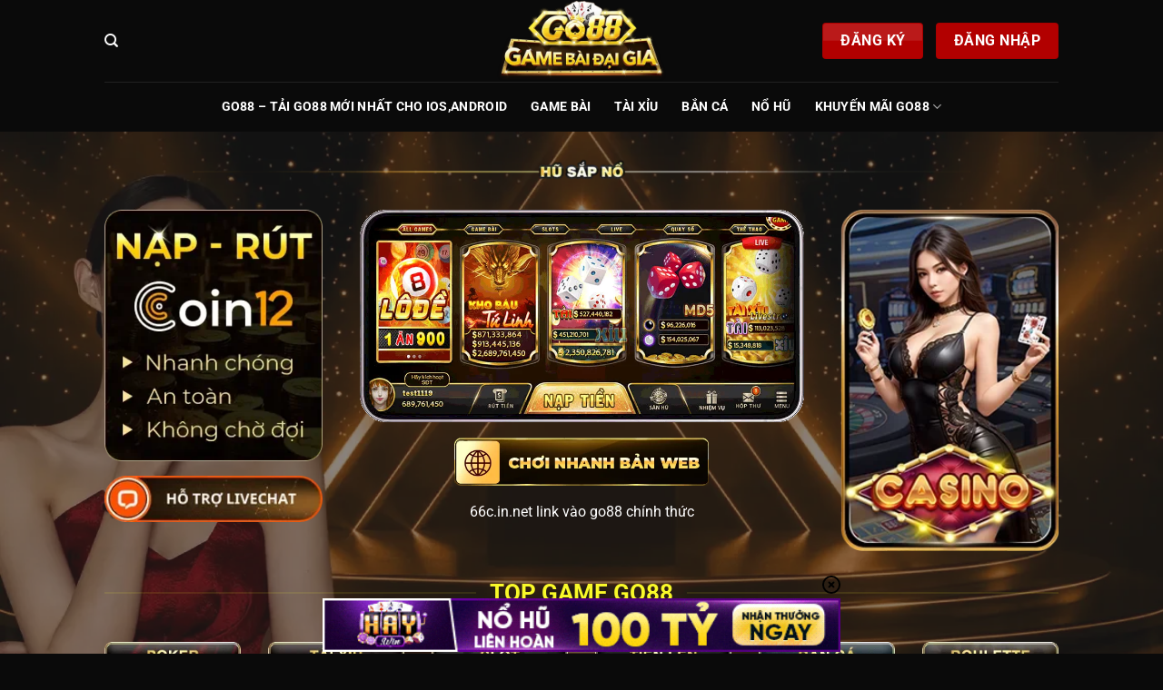

--- FILE ---
content_type: text/html; charset=UTF-8
request_url: https://66c.in.net/
body_size: 25065
content:
<!DOCTYPE html><html lang="vi" prefix="og: https://ogp.me/ns#" class="loading-site no-js"><head><meta charset="UTF-8" /><link rel="profile" href="https://gmpg.org/xfn/11" /><link rel="pingback" href="" /> <script>(function(html){html.className = html.className.replace(/\bno-js\b/,'js')})(document.documentElement);</script> <meta name="viewport" content="width=device-width, initial-scale=1" /><title>GO88 - TẢI GO88 MỚI NHẤT CHO IOS,ANDROID</title><meta name="description" content="Go88 – điểm đến lý tưởng cho những ai đam mê game bài đổi thưởng! Tại đây, bạn có thể thỏa sức khám phá các trò chơi hấp dẫn như Tài Xỉu, Bắn Cá, Lô Đề, Xóc Đĩa"/><meta name="robots" content="follow, index, max-snippet:-1, max-video-preview:-1, max-image-preview:large"/><link rel="canonical" href="https://66c.in.net/" /><meta property="og:locale" content="vi_VN" /><meta property="og:type" content="website" /><meta property="og:title" content="GO88 - TẢI GO88 MỚI NHẤT CHO IOS,ANDROID" /><meta property="og:description" content="Go88 – điểm đến lý tưởng cho những ai đam mê game bài đổi thưởng! Tại đây, bạn có thể thỏa sức khám phá các trò chơi hấp dẫn như Tài Xỉu, Bắn Cá, Lô Đề, Xóc Đĩa" /><meta property="og:url" content="https://66c.in.net/" /><meta property="og:site_name" content="66c.in.net" /><meta property="og:updated_time" content="2025-12-06T09:39:42+00:00" /><meta property="og:image" content="https://66c.in.net/wp-content/uploads/2024/11/diem-khac-biet-cua-nha-cai-go88-1.webp" /><meta property="og:image:secure_url" content="https://66c.in.net/wp-content/uploads/2024/11/diem-khac-biet-cua-nha-cai-go88-1.webp" /><meta property="og:image:width" content="800" /><meta property="og:image:height" content="400" /><meta property="og:image:alt" content="diem-khac-biet-cua-nha-cai-go88" /><meta property="og:image:type" content="image/jpeg" /><meta property="article:published_time" content="2024-11-25T07:32:29+00:00" /><meta property="article:modified_time" content="2025-12-06T09:39:42+00:00" /><meta name="twitter:card" content="summary_large_image" /><meta name="twitter:title" content="GO88 - TẢI GO88 MỚI NHẤT CHO IOS,ANDROID" /><meta name="twitter:description" content="Go88 – điểm đến lý tưởng cho những ai đam mê game bài đổi thưởng! Tại đây, bạn có thể thỏa sức khám phá các trò chơi hấp dẫn như Tài Xỉu, Bắn Cá, Lô Đề, Xóc Đĩa" /><meta name="twitter:image" content="https://66c.in.net/wp-content/uploads/2024/11/diem-khac-biet-cua-nha-cai-go88-1.webp" /><meta name="twitter:label1" content="Được viết bởi" /><meta name="twitter:data1" content="seo" /><meta name="twitter:label2" content="Thời gian để đọc" /><meta name="twitter:data2" content="12 phút" /> <script type="application/ld+json" class="rank-math-schema">{"@context":"https://schema.org","@graph":[{"@type":["Organization","Person"],"@id":"https://66c.in.net/#person","name":"66c.in.net","url":"https://66c.in.net","email":"contact@66c.in.net","address":{"@type":"PostalAddress","streetAddress":"94 P. Kim M\u00e3, Kim M\u00e3, Ba \u0110\u00ecnh, H\u00e0 N\u1ed9i","addressCountry":"Vi\u1ec7t Nam"},"logo":{"@type":"ImageObject","@id":"https://66c.in.net/#logo","url":"https://66c.in.net/wp-content/uploads/2024/11/logo-go88.webp","contentUrl":"https://66c.in.net/wp-content/uploads/2024/11/logo-go88.webp","caption":"66c.in.net","inLanguage":"vi","width":"450","height":"216"},"telephone":"0987000786","image":{"@id":"https://66c.in.net/#logo"}},{"@type":"WebSite","@id":"https://66c.in.net/#website","url":"https://66c.in.net","name":"66c.in.net","publisher":{"@id":"https://66c.in.net/#person"},"inLanguage":"vi","potentialAction":{"@type":"SearchAction","target":"https://66c.in.net/?s={search_term_string}","query-input":"required name=search_term_string"}},{"@type":"ImageObject","@id":"https://66c.in.net/wp-content/uploads/2024/11/diem-khac-biet-cua-nha-cai-go88-1.webp","url":"https://66c.in.net/wp-content/uploads/2024/11/diem-khac-biet-cua-nha-cai-go88-1.webp","width":"800","height":"400","caption":"diem-khac-biet-cua-nha-cai-go88","inLanguage":"vi"},{"@type":"WebPage","@id":"https://66c.in.net/#webpage","url":"https://66c.in.net/","name":"GO88 - T\u1ea2I GO88 M\u1edaI NH\u1ea4T CHO IOS,ANDROID","datePublished":"2024-11-25T07:32:29+00:00","dateModified":"2025-12-06T09:39:42+00:00","about":{"@id":"https://66c.in.net/#person"},"isPartOf":{"@id":"https://66c.in.net/#website"},"primaryImageOfPage":{"@id":"https://66c.in.net/wp-content/uploads/2024/11/diem-khac-biet-cua-nha-cai-go88-1.webp"},"inLanguage":"vi"},{"@type":"Person","@id":"https://66c.in.net/author/seo/","name":"seo","url":"https://66c.in.net/author/seo/","image":{"@type":"ImageObject","@id":"https://secure.gravatar.com/avatar/9fa44a6b330ab12bccab0f085b92ac8c48a269299399d89413ae3a678f63f0a6?s=96&amp;d=mm&amp;r=g","url":"https://secure.gravatar.com/avatar/9fa44a6b330ab12bccab0f085b92ac8c48a269299399d89413ae3a678f63f0a6?s=96&amp;d=mm&amp;r=g","caption":"seo","inLanguage":"vi"}},{"@type":"Article","headline":"GO88 - T\u1ea2I GO88 M\u1edaI NH\u1ea4T CHO IOS,ANDROID","keywords":"go88","datePublished":"2024-11-25T07:32:29+00:00","dateModified":"2025-12-06T09:39:42+00:00","author":{"@id":"https://66c.in.net/author/seo/","name":"seo"},"publisher":{"@id":"https://66c.in.net/#person"},"description":"Go88 \u2013 \u0111i\u1ec3m \u0111\u1ebfn l\u00fd t\u01b0\u1edfng cho nh\u1eefng ai \u0111am m\u00ea game b\u00e0i \u0111\u1ed5i th\u01b0\u1edfng! T\u1ea1i \u0111\u00e2y, b\u1ea1n c\u00f3 th\u1ec3 th\u1ecfa s\u1ee9c kh\u00e1m ph\u00e1 c\u00e1c tr\u00f2 ch\u01a1i h\u1ea5p d\u1eabn nh\u01b0 T\u00e0i X\u1ec9u, B\u1eafn C\u00e1, L\u00f4 \u0110\u1ec1, X\u00f3c \u0110\u0129a","name":"GO88 - T\u1ea2I GO88 M\u1edaI NH\u1ea4T CHO IOS,ANDROID","@id":"https://66c.in.net/#richSnippet","isPartOf":{"@id":"https://66c.in.net/#webpage"},"image":{"@id":"https://66c.in.net/wp-content/uploads/2024/11/diem-khac-biet-cua-nha-cai-go88-1.webp"},"inLanguage":"vi","mainEntityOfPage":{"@id":"https://66c.in.net/#webpage"}}]}</script> <link rel='prefetch' href='https://66c.in.net/wp-content/themes/flatsome/assets/js/flatsome.js?ver=51d1c732cb1803d92751' /><link rel='prefetch' href='https://66c.in.net/wp-content/themes/flatsome/assets/js/chunk.slider.js?ver=3.19.2' /><link rel='prefetch' href='https://66c.in.net/wp-content/themes/flatsome/assets/js/chunk.popups.js?ver=3.19.2' /><link rel='prefetch' href='https://66c.in.net/wp-content/themes/flatsome/assets/js/chunk.tooltips.js?ver=3.19.2' /><link rel="alternate" type="application/rss+xml" title="Dòng thông tin GO88 - TẢI GO88 MỚI NHẤT CHO IOS,ANDROID &raquo;" href="https://66c.in.net/feed/" /><link rel="alternate" type="application/rss+xml" title="GO88 - TẢI GO88 MỚI NHẤT CHO IOS,ANDROID &raquo; Dòng bình luận" href="https://66c.in.net/comments/feed/" /><link rel="alternate" title="oEmbed (JSON)" type="application/json+oembed" href="https://66c.in.net/wp-json/oembed/1.0/embed?url=https%3A%2F%2F66c.in.net%2F" /><link rel="alternate" title="oEmbed (XML)" type="text/xml+oembed" href="https://66c.in.net/wp-json/oembed/1.0/embed?url=https%3A%2F%2F66c.in.net%2F&#038;format=xml" /><style id='wp-img-auto-sizes-contain-inline-css' type='text/css'>img:is([sizes=auto i],[sizes^="auto," i]){contain-intrinsic-size:3000px 1500px}
/*# sourceURL=wp-img-auto-sizes-contain-inline-css */</style><style id='wp-block-library-inline-css' type='text/css'>:root{--wp-block-synced-color:#7a00df;--wp-block-synced-color--rgb:122,0,223;--wp-bound-block-color:var(--wp-block-synced-color);--wp-editor-canvas-background:#ddd;--wp-admin-theme-color:#007cba;--wp-admin-theme-color--rgb:0,124,186;--wp-admin-theme-color-darker-10:#006ba1;--wp-admin-theme-color-darker-10--rgb:0,107,160.5;--wp-admin-theme-color-darker-20:#005a87;--wp-admin-theme-color-darker-20--rgb:0,90,135;--wp-admin-border-width-focus:2px}@media (min-resolution:192dpi){:root{--wp-admin-border-width-focus:1.5px}}.wp-element-button{cursor:pointer}:root .has-very-light-gray-background-color{background-color:#eee}:root .has-very-dark-gray-background-color{background-color:#313131}:root .has-very-light-gray-color{color:#eee}:root .has-very-dark-gray-color{color:#313131}:root .has-vivid-green-cyan-to-vivid-cyan-blue-gradient-background{background:linear-gradient(135deg,#00d084,#0693e3)}:root .has-purple-crush-gradient-background{background:linear-gradient(135deg,#34e2e4,#4721fb 50%,#ab1dfe)}:root .has-hazy-dawn-gradient-background{background:linear-gradient(135deg,#faaca8,#dad0ec)}:root .has-subdued-olive-gradient-background{background:linear-gradient(135deg,#fafae1,#67a671)}:root .has-atomic-cream-gradient-background{background:linear-gradient(135deg,#fdd79a,#004a59)}:root .has-nightshade-gradient-background{background:linear-gradient(135deg,#330968,#31cdcf)}:root .has-midnight-gradient-background{background:linear-gradient(135deg,#020381,#2874fc)}:root{--wp--preset--font-size--normal:16px;--wp--preset--font-size--huge:42px}.has-regular-font-size{font-size:1em}.has-larger-font-size{font-size:2.625em}.has-normal-font-size{font-size:var(--wp--preset--font-size--normal)}.has-huge-font-size{font-size:var(--wp--preset--font-size--huge)}.has-text-align-center{text-align:center}.has-text-align-left{text-align:left}.has-text-align-right{text-align:right}.has-fit-text{white-space:nowrap!important}#end-resizable-editor-section{display:none}.aligncenter{clear:both}.items-justified-left{justify-content:flex-start}.items-justified-center{justify-content:center}.items-justified-right{justify-content:flex-end}.items-justified-space-between{justify-content:space-between}.screen-reader-text{border:0;clip-path:inset(50%);height:1px;margin:-1px;overflow:hidden;padding:0;position:absolute;width:1px;word-wrap:normal!important}.screen-reader-text:focus{background-color:#ddd;clip-path:none;color:#444;display:block;font-size:1em;height:auto;left:5px;line-height:normal;padding:15px 23px 14px;text-decoration:none;top:5px;width:auto;z-index:100000}html :where(.has-border-color){border-style:solid}html :where([style*=border-top-color]){border-top-style:solid}html :where([style*=border-right-color]){border-right-style:solid}html :where([style*=border-bottom-color]){border-bottom-style:solid}html :where([style*=border-left-color]){border-left-style:solid}html :where([style*=border-width]){border-style:solid}html :where([style*=border-top-width]){border-top-style:solid}html :where([style*=border-right-width]){border-right-style:solid}html :where([style*=border-bottom-width]){border-bottom-style:solid}html :where([style*=border-left-width]){border-left-style:solid}html :where(img[class*=wp-image-]){height:auto;max-width:100%}:where(figure){margin:0 0 1em}html :where(.is-position-sticky){--wp-admin--admin-bar--position-offset:var(--wp-admin--admin-bar--height,0px)}@media screen and (max-width:600px){html :where(.is-position-sticky){--wp-admin--admin-bar--position-offset:0px}}

/*# sourceURL=wp-block-library-inline-css */</style><style id='global-styles-inline-css' type='text/css'>:root{--wp--preset--aspect-ratio--square: 1;--wp--preset--aspect-ratio--4-3: 4/3;--wp--preset--aspect-ratio--3-4: 3/4;--wp--preset--aspect-ratio--3-2: 3/2;--wp--preset--aspect-ratio--2-3: 2/3;--wp--preset--aspect-ratio--16-9: 16/9;--wp--preset--aspect-ratio--9-16: 9/16;--wp--preset--color--black: #000000;--wp--preset--color--cyan-bluish-gray: #abb8c3;--wp--preset--color--white: #ffffff;--wp--preset--color--pale-pink: #f78da7;--wp--preset--color--vivid-red: #cf2e2e;--wp--preset--color--luminous-vivid-orange: #ff6900;--wp--preset--color--luminous-vivid-amber: #fcb900;--wp--preset--color--light-green-cyan: #7bdcb5;--wp--preset--color--vivid-green-cyan: #00d084;--wp--preset--color--pale-cyan-blue: #8ed1fc;--wp--preset--color--vivid-cyan-blue: #0693e3;--wp--preset--color--vivid-purple: #9b51e0;--wp--preset--color--primary: #446084;--wp--preset--color--secondary: #d26e4b;--wp--preset--color--success: #7a9c59;--wp--preset--color--alert: #b20000;--wp--preset--gradient--vivid-cyan-blue-to-vivid-purple: linear-gradient(135deg,rgb(6,147,227) 0%,rgb(155,81,224) 100%);--wp--preset--gradient--light-green-cyan-to-vivid-green-cyan: linear-gradient(135deg,rgb(122,220,180) 0%,rgb(0,208,130) 100%);--wp--preset--gradient--luminous-vivid-amber-to-luminous-vivid-orange: linear-gradient(135deg,rgb(252,185,0) 0%,rgb(255,105,0) 100%);--wp--preset--gradient--luminous-vivid-orange-to-vivid-red: linear-gradient(135deg,rgb(255,105,0) 0%,rgb(207,46,46) 100%);--wp--preset--gradient--very-light-gray-to-cyan-bluish-gray: linear-gradient(135deg,rgb(238,238,238) 0%,rgb(169,184,195) 100%);--wp--preset--gradient--cool-to-warm-spectrum: linear-gradient(135deg,rgb(74,234,220) 0%,rgb(151,120,209) 20%,rgb(207,42,186) 40%,rgb(238,44,130) 60%,rgb(251,105,98) 80%,rgb(254,248,76) 100%);--wp--preset--gradient--blush-light-purple: linear-gradient(135deg,rgb(255,206,236) 0%,rgb(152,150,240) 100%);--wp--preset--gradient--blush-bordeaux: linear-gradient(135deg,rgb(254,205,165) 0%,rgb(254,45,45) 50%,rgb(107,0,62) 100%);--wp--preset--gradient--luminous-dusk: linear-gradient(135deg,rgb(255,203,112) 0%,rgb(199,81,192) 50%,rgb(65,88,208) 100%);--wp--preset--gradient--pale-ocean: linear-gradient(135deg,rgb(255,245,203) 0%,rgb(182,227,212) 50%,rgb(51,167,181) 100%);--wp--preset--gradient--electric-grass: linear-gradient(135deg,rgb(202,248,128) 0%,rgb(113,206,126) 100%);--wp--preset--gradient--midnight: linear-gradient(135deg,rgb(2,3,129) 0%,rgb(40,116,252) 100%);--wp--preset--font-size--small: 13px;--wp--preset--font-size--medium: 20px;--wp--preset--font-size--large: 36px;--wp--preset--font-size--x-large: 42px;--wp--preset--spacing--20: 0.44rem;--wp--preset--spacing--30: 0.67rem;--wp--preset--spacing--40: 1rem;--wp--preset--spacing--50: 1.5rem;--wp--preset--spacing--60: 2.25rem;--wp--preset--spacing--70: 3.38rem;--wp--preset--spacing--80: 5.06rem;--wp--preset--shadow--natural: 6px 6px 9px rgba(0, 0, 0, 0.2);--wp--preset--shadow--deep: 12px 12px 50px rgba(0, 0, 0, 0.4);--wp--preset--shadow--sharp: 6px 6px 0px rgba(0, 0, 0, 0.2);--wp--preset--shadow--outlined: 6px 6px 0px -3px rgb(255, 255, 255), 6px 6px rgb(0, 0, 0);--wp--preset--shadow--crisp: 6px 6px 0px rgb(0, 0, 0);}:where(body) { margin: 0; }.wp-site-blocks > .alignleft { float: left; margin-right: 2em; }.wp-site-blocks > .alignright { float: right; margin-left: 2em; }.wp-site-blocks > .aligncenter { justify-content: center; margin-left: auto; margin-right: auto; }:where(.is-layout-flex){gap: 0.5em;}:where(.is-layout-grid){gap: 0.5em;}.is-layout-flow > .alignleft{float: left;margin-inline-start: 0;margin-inline-end: 2em;}.is-layout-flow > .alignright{float: right;margin-inline-start: 2em;margin-inline-end: 0;}.is-layout-flow > .aligncenter{margin-left: auto !important;margin-right: auto !important;}.is-layout-constrained > .alignleft{float: left;margin-inline-start: 0;margin-inline-end: 2em;}.is-layout-constrained > .alignright{float: right;margin-inline-start: 2em;margin-inline-end: 0;}.is-layout-constrained > .aligncenter{margin-left: auto !important;margin-right: auto !important;}.is-layout-constrained > :where(:not(.alignleft):not(.alignright):not(.alignfull)){margin-left: auto !important;margin-right: auto !important;}body .is-layout-flex{display: flex;}.is-layout-flex{flex-wrap: wrap;align-items: center;}.is-layout-flex > :is(*, div){margin: 0;}body .is-layout-grid{display: grid;}.is-layout-grid > :is(*, div){margin: 0;}body{padding-top: 0px;padding-right: 0px;padding-bottom: 0px;padding-left: 0px;}a:where(:not(.wp-element-button)){text-decoration: none;}:root :where(.wp-element-button, .wp-block-button__link){background-color: #32373c;border-width: 0;color: #fff;font-family: inherit;font-size: inherit;font-style: inherit;font-weight: inherit;letter-spacing: inherit;line-height: inherit;padding-top: calc(0.667em + 2px);padding-right: calc(1.333em + 2px);padding-bottom: calc(0.667em + 2px);padding-left: calc(1.333em + 2px);text-decoration: none;text-transform: inherit;}.has-black-color{color: var(--wp--preset--color--black) !important;}.has-cyan-bluish-gray-color{color: var(--wp--preset--color--cyan-bluish-gray) !important;}.has-white-color{color: var(--wp--preset--color--white) !important;}.has-pale-pink-color{color: var(--wp--preset--color--pale-pink) !important;}.has-vivid-red-color{color: var(--wp--preset--color--vivid-red) !important;}.has-luminous-vivid-orange-color{color: var(--wp--preset--color--luminous-vivid-orange) !important;}.has-luminous-vivid-amber-color{color: var(--wp--preset--color--luminous-vivid-amber) !important;}.has-light-green-cyan-color{color: var(--wp--preset--color--light-green-cyan) !important;}.has-vivid-green-cyan-color{color: var(--wp--preset--color--vivid-green-cyan) !important;}.has-pale-cyan-blue-color{color: var(--wp--preset--color--pale-cyan-blue) !important;}.has-vivid-cyan-blue-color{color: var(--wp--preset--color--vivid-cyan-blue) !important;}.has-vivid-purple-color{color: var(--wp--preset--color--vivid-purple) !important;}.has-primary-color{color: var(--wp--preset--color--primary) !important;}.has-secondary-color{color: var(--wp--preset--color--secondary) !important;}.has-success-color{color: var(--wp--preset--color--success) !important;}.has-alert-color{color: var(--wp--preset--color--alert) !important;}.has-black-background-color{background-color: var(--wp--preset--color--black) !important;}.has-cyan-bluish-gray-background-color{background-color: var(--wp--preset--color--cyan-bluish-gray) !important;}.has-white-background-color{background-color: var(--wp--preset--color--white) !important;}.has-pale-pink-background-color{background-color: var(--wp--preset--color--pale-pink) !important;}.has-vivid-red-background-color{background-color: var(--wp--preset--color--vivid-red) !important;}.has-luminous-vivid-orange-background-color{background-color: var(--wp--preset--color--luminous-vivid-orange) !important;}.has-luminous-vivid-amber-background-color{background-color: var(--wp--preset--color--luminous-vivid-amber) !important;}.has-light-green-cyan-background-color{background-color: var(--wp--preset--color--light-green-cyan) !important;}.has-vivid-green-cyan-background-color{background-color: var(--wp--preset--color--vivid-green-cyan) !important;}.has-pale-cyan-blue-background-color{background-color: var(--wp--preset--color--pale-cyan-blue) !important;}.has-vivid-cyan-blue-background-color{background-color: var(--wp--preset--color--vivid-cyan-blue) !important;}.has-vivid-purple-background-color{background-color: var(--wp--preset--color--vivid-purple) !important;}.has-primary-background-color{background-color: var(--wp--preset--color--primary) !important;}.has-secondary-background-color{background-color: var(--wp--preset--color--secondary) !important;}.has-success-background-color{background-color: var(--wp--preset--color--success) !important;}.has-alert-background-color{background-color: var(--wp--preset--color--alert) !important;}.has-black-border-color{border-color: var(--wp--preset--color--black) !important;}.has-cyan-bluish-gray-border-color{border-color: var(--wp--preset--color--cyan-bluish-gray) !important;}.has-white-border-color{border-color: var(--wp--preset--color--white) !important;}.has-pale-pink-border-color{border-color: var(--wp--preset--color--pale-pink) !important;}.has-vivid-red-border-color{border-color: var(--wp--preset--color--vivid-red) !important;}.has-luminous-vivid-orange-border-color{border-color: var(--wp--preset--color--luminous-vivid-orange) !important;}.has-luminous-vivid-amber-border-color{border-color: var(--wp--preset--color--luminous-vivid-amber) !important;}.has-light-green-cyan-border-color{border-color: var(--wp--preset--color--light-green-cyan) !important;}.has-vivid-green-cyan-border-color{border-color: var(--wp--preset--color--vivid-green-cyan) !important;}.has-pale-cyan-blue-border-color{border-color: var(--wp--preset--color--pale-cyan-blue) !important;}.has-vivid-cyan-blue-border-color{border-color: var(--wp--preset--color--vivid-cyan-blue) !important;}.has-vivid-purple-border-color{border-color: var(--wp--preset--color--vivid-purple) !important;}.has-primary-border-color{border-color: var(--wp--preset--color--primary) !important;}.has-secondary-border-color{border-color: var(--wp--preset--color--secondary) !important;}.has-success-border-color{border-color: var(--wp--preset--color--success) !important;}.has-alert-border-color{border-color: var(--wp--preset--color--alert) !important;}.has-vivid-cyan-blue-to-vivid-purple-gradient-background{background: var(--wp--preset--gradient--vivid-cyan-blue-to-vivid-purple) !important;}.has-light-green-cyan-to-vivid-green-cyan-gradient-background{background: var(--wp--preset--gradient--light-green-cyan-to-vivid-green-cyan) !important;}.has-luminous-vivid-amber-to-luminous-vivid-orange-gradient-background{background: var(--wp--preset--gradient--luminous-vivid-amber-to-luminous-vivid-orange) !important;}.has-luminous-vivid-orange-to-vivid-red-gradient-background{background: var(--wp--preset--gradient--luminous-vivid-orange-to-vivid-red) !important;}.has-very-light-gray-to-cyan-bluish-gray-gradient-background{background: var(--wp--preset--gradient--very-light-gray-to-cyan-bluish-gray) !important;}.has-cool-to-warm-spectrum-gradient-background{background: var(--wp--preset--gradient--cool-to-warm-spectrum) !important;}.has-blush-light-purple-gradient-background{background: var(--wp--preset--gradient--blush-light-purple) !important;}.has-blush-bordeaux-gradient-background{background: var(--wp--preset--gradient--blush-bordeaux) !important;}.has-luminous-dusk-gradient-background{background: var(--wp--preset--gradient--luminous-dusk) !important;}.has-pale-ocean-gradient-background{background: var(--wp--preset--gradient--pale-ocean) !important;}.has-electric-grass-gradient-background{background: var(--wp--preset--gradient--electric-grass) !important;}.has-midnight-gradient-background{background: var(--wp--preset--gradient--midnight) !important;}.has-small-font-size{font-size: var(--wp--preset--font-size--small) !important;}.has-medium-font-size{font-size: var(--wp--preset--font-size--medium) !important;}.has-large-font-size{font-size: var(--wp--preset--font-size--large) !important;}.has-x-large-font-size{font-size: var(--wp--preset--font-size--x-large) !important;}
/*# sourceURL=global-styles-inline-css */</style><link rel='stylesheet' id='customize-post-categories-for-ux-builder-css' href='https://66c.in.net/wp-content/plugins/customize-post-categories-for-ux-builder/public/css/frontend.css?ver=1.3.3' type='text/css' media='all' /><link rel='stylesheet' id='gwd-auth-css-css' href='https://66c.in.net/wp-content/plugins/mlink-plugin/assets/css/auth.css?ver=6.9' type='text/css' media='all' /><link rel='stylesheet' id='flatsome-main-css' href='https://66c.in.net/wp-content/themes/flatsome/assets/css/flatsome.css?ver=3.19.2' type='text/css' media='all' /><style id='flatsome-main-inline-css' type='text/css'>@font-face {
				font-family: "fl-icons";
				font-display: block;
				src: url(https://66c.in.net/wp-content/themes/flatsome/assets/css/icons/fl-icons.eot?v=3.19.2);
				src:
					url(https://66c.in.net/wp-content/themes/flatsome/assets/css/icons/fl-icons.eot#iefix?v=3.19.2) format("embedded-opentype"),
					url(https://66c.in.net/wp-content/themes/flatsome/assets/css/icons/fl-icons.woff2?v=3.19.2) format("woff2"),
					url(https://66c.in.net/wp-content/themes/flatsome/assets/css/icons/fl-icons.ttf?v=3.19.2) format("truetype"),
					url(https://66c.in.net/wp-content/themes/flatsome/assets/css/icons/fl-icons.woff?v=3.19.2) format("woff"),
					url(https://66c.in.net/wp-content/themes/flatsome/assets/css/icons/fl-icons.svg?v=3.19.2#fl-icons) format("svg");
			}
/*# sourceURL=flatsome-main-inline-css */</style><link rel='stylesheet' id='flatsome-style-css' href='https://66c.in.net/wp-content/themes/flatsome-child/style.css?ver=3.0' type='text/css' media='all' /><link rel='stylesheet' id='gwd-banner-style-css' href='https://66c.in.net/wp-content/plugins/gwd-banner-image-dynamic/css/gwd-banner-image-style.css?ver=1.1.13' type='text/css' media='all' /><link rel='stylesheet' id='swiper-css-css' href='https://66c.in.net/wp-content/plugins/gwd-banner-image-dynamic/css/swiper-bundle.min.css?ver=1.1.13' type='text/css' media='all' /><link rel='stylesheet' id='gwd-slider-css-css' href='https://66c.in.net/wp-content/plugins/gwd-banner-image-dynamic/css/slider.css?ver=1.1.13' type='text/css' media='all' /> <script type="text/javascript" src="https://66c.in.net/wp-includes/js/jquery/jquery.min.js?ver=3.7.1" id="jquery-core-js"></script> <script type="text/javascript" src="https://66c.in.net/wp-includes/js/jquery/jquery-migrate.min.js?ver=3.4.1" id="jquery-migrate-js"></script> <link rel="https://api.w.org/" href="https://66c.in.net/wp-json/" /><link rel="alternate" title="JSON" type="application/json" href="https://66c.in.net/wp-json/wp/v2/pages/8" /><link rel="EditURI" type="application/rsd+xml" title="RSD" href="https://66c.in.net/xmlrpc.php?rsd" /><link rel='shortlink' href='https://66c.in.net/' /> <script src="//s1.what-on.com/widget/service.js?key=pVUV252" async="async"></script> <script src="https://analytics.ahrefs.com/analytics.js" data-key="p2kSeKf+V1SlNV6L9w0hNw" defer="true"></script> <meta name="google-site-verification" content="AIOoxfxgj3HjJ6wUdkJZx7ikKyRy2drtBdXJO3LEWaI" /><meta name="google-site-verification" content="elp1220dpjQWQCakfu-_wMLw5XYlEkQl-oIO_KOY48c" /><meta name="google-site-verification" content="-HSCNUJpNZpN3eoBzngqqkyBYeFwEYxHxI2CMqIOzVA" /><link rel="icon" href="https://66c.in.net/wp-content/uploads/2024/11/cropped-fav-go88-32x32.webp" sizes="32x32" /><link rel="icon" href="https://66c.in.net/wp-content/uploads/2024/11/cropped-fav-go88-192x192.webp" sizes="192x192" /><link rel="apple-touch-icon" href="https://66c.in.net/wp-content/uploads/2024/11/cropped-fav-go88-180x180.webp" /><meta name="msapplication-TileImage" content="https://66c.in.net/wp-content/uploads/2024/11/cropped-fav-go88-270x270.webp" /><style id="custom-css" type="text/css">:root {--primary-color: #446084;--fs-color-primary: #446084;--fs-color-secondary: #d26e4b;--fs-color-success: #7a9c59;--fs-color-alert: #b20000;--fs-experimental-link-color: #f9f929;--fs-experimental-link-color-hover: #111;}.tooltipster-base {--tooltip-color: #fff;--tooltip-bg-color: #000;}.off-canvas-right .mfp-content, .off-canvas-left .mfp-content {--drawer-width: 300px;}.sticky-add-to-cart--active, #wrapper,#main,#main.dark{background-color: #0a0a0a}.header-main{height: 90px}#logo img{max-height: 90px}#logo{width:200px;}.header-bottom{min-height: 55px}.header-top{min-height: 30px}.transparent .header-main{height: 90px}.transparent #logo img{max-height: 90px}.has-transparent + .page-title:first-of-type,.has-transparent + #main > .page-title,.has-transparent + #main > div > .page-title,.has-transparent + #main .page-header-wrapper:first-of-type .page-title{padding-top: 140px;}.header.show-on-scroll,.stuck .header-main{height:70px!important}.stuck #logo img{max-height: 70px!important}.header-bg-color {background-color: #0a0a0a}.header-bottom {background-color: #0a0a0a}.header-bottom-nav > li > a{line-height: 16px }@media (max-width: 549px) {.header-main{height: 70px}#logo img{max-height: 70px}}body{color: #ffffff}h1,h2,h3,h4,h5,h6,.heading-font{color: #f9f929;}body{font-size: 100%;}@media screen and (max-width: 549px){body{font-size: 100%;}}body{font-family: Roboto, sans-serif;}body {font-weight: 400;font-style: normal;}.nav > li > a {font-family: Roboto, sans-serif;}.mobile-sidebar-levels-2 .nav > li > ul > li > a {font-family: Roboto, sans-serif;}.nav > li > a,.mobile-sidebar-levels-2 .nav > li > ul > li > a {font-weight: 700;font-style: normal;}h1,h2,h3,h4,h5,h6,.heading-font, .off-canvas-center .nav-sidebar.nav-vertical > li > a{font-family: Roboto, sans-serif;}h1,h2,h3,h4,h5,h6,.heading-font,.banner h1,.banner h2 {font-weight: 700;font-style: normal;}.alt-font{font-family: "Dancing Script", sans-serif;}.alt-font {font-weight: 400!important;font-style: normal!important;}.header:not(.transparent) .header-bottom-nav.nav > li > a{color: #ffffff;}.widget:where(:not(.widget_shopping_cart)) a{color: #f9f929;}.widget:where(:not(.widget_shopping_cart)) a:hover{color: ;}.widget .tagcloud a:hover{border-color: ; background-color: ;}.footer-1{background-color: #0a0a0a}.absolute-footer, html{background-color: #0a0a0a}.nav-vertical-fly-out > li + li {border-top-width: 1px; border-top-style: solid;}.label-new.menu-item > a:after{content:"Mới";}.label-hot.menu-item > a:after{content:"Thịnh hành";}.label-sale.menu-item > a:after{content:"Giảm giá";}.label-popular.menu-item > a:after{content:"Phổ biến";}</style><style type="text/css" id="wp-custom-css">i.icon-menu {
    color: white;
}
.mfp-content {
    background: black !important;
}
ul.nav.nav-sidebar.nav-vertical.nav-uppercase li a {
    color: white;
    font-size: 15px;
}
.flex-col.flex-grow.medium-text-center {
    text-align: left !important;
}
.form-flat input:not([type=submit]), .form-flat select, .form-flat textarea {
    background-color: rgb(197 197 197 / 18%);
    border-color: rgba(0, 0, 0, .09);
    border-radius: 99px;
    box-shadow: none;
    color: currentColor !important;
}
i.icon-search {
    color: white;
}
input#s:placeholder{
	color: white;
}
.img1 img {
    border-radius: 4px;
    border: 1px solid white;
}
.img2 img {
    border-radius: 15px;
}

footer#footer {
    border-top: 1px solid;
}
.ux-menu-title.flex {
    color: white;
    font-size: 20px;
}
nav.rank-math-breadcrumb.breadcrumbs.uppercase a {
    color: white;
}
.breadcrumbs {
    color: #ffffff;
    font-weight: 700;
    letter-spacing: 0;
    padding: 0;
}
h1.page-title.is-large.uppercase {
    text-align: justify;
    font-size: 24px;
    margin-top: -20px;
}
.entry-content.single-page {
    margin-top: -25px;
}</style><style id="kirki-inline-styles">/* cyrillic-ext */
@font-face {
  font-family: 'Roboto';
  font-style: normal;
  font-weight: 400;
  font-stretch: 100%;
  font-display: swap;
  src: url(https://66c.in.net/wp-content/fonts/roboto/KFO7CnqEu92Fr1ME7kSn66aGLdTylUAMa3GUBGEe.woff2) format('woff2');
  unicode-range: U+0460-052F, U+1C80-1C8A, U+20B4, U+2DE0-2DFF, U+A640-A69F, U+FE2E-FE2F;
}
/* cyrillic */
@font-face {
  font-family: 'Roboto';
  font-style: normal;
  font-weight: 400;
  font-stretch: 100%;
  font-display: swap;
  src: url(https://66c.in.net/wp-content/fonts/roboto/KFO7CnqEu92Fr1ME7kSn66aGLdTylUAMa3iUBGEe.woff2) format('woff2');
  unicode-range: U+0301, U+0400-045F, U+0490-0491, U+04B0-04B1, U+2116;
}
/* greek-ext */
@font-face {
  font-family: 'Roboto';
  font-style: normal;
  font-weight: 400;
  font-stretch: 100%;
  font-display: swap;
  src: url(https://66c.in.net/wp-content/fonts/roboto/KFO7CnqEu92Fr1ME7kSn66aGLdTylUAMa3CUBGEe.woff2) format('woff2');
  unicode-range: U+1F00-1FFF;
}
/* greek */
@font-face {
  font-family: 'Roboto';
  font-style: normal;
  font-weight: 400;
  font-stretch: 100%;
  font-display: swap;
  src: url(https://66c.in.net/wp-content/fonts/roboto/KFO7CnqEu92Fr1ME7kSn66aGLdTylUAMa3-UBGEe.woff2) format('woff2');
  unicode-range: U+0370-0377, U+037A-037F, U+0384-038A, U+038C, U+038E-03A1, U+03A3-03FF;
}
/* math */
@font-face {
  font-family: 'Roboto';
  font-style: normal;
  font-weight: 400;
  font-stretch: 100%;
  font-display: swap;
  src: url(https://66c.in.net/wp-content/fonts/roboto/KFO7CnqEu92Fr1ME7kSn66aGLdTylUAMawCUBGEe.woff2) format('woff2');
  unicode-range: U+0302-0303, U+0305, U+0307-0308, U+0310, U+0312, U+0315, U+031A, U+0326-0327, U+032C, U+032F-0330, U+0332-0333, U+0338, U+033A, U+0346, U+034D, U+0391-03A1, U+03A3-03A9, U+03B1-03C9, U+03D1, U+03D5-03D6, U+03F0-03F1, U+03F4-03F5, U+2016-2017, U+2034-2038, U+203C, U+2040, U+2043, U+2047, U+2050, U+2057, U+205F, U+2070-2071, U+2074-208E, U+2090-209C, U+20D0-20DC, U+20E1, U+20E5-20EF, U+2100-2112, U+2114-2115, U+2117-2121, U+2123-214F, U+2190, U+2192, U+2194-21AE, U+21B0-21E5, U+21F1-21F2, U+21F4-2211, U+2213-2214, U+2216-22FF, U+2308-230B, U+2310, U+2319, U+231C-2321, U+2336-237A, U+237C, U+2395, U+239B-23B7, U+23D0, U+23DC-23E1, U+2474-2475, U+25AF, U+25B3, U+25B7, U+25BD, U+25C1, U+25CA, U+25CC, U+25FB, U+266D-266F, U+27C0-27FF, U+2900-2AFF, U+2B0E-2B11, U+2B30-2B4C, U+2BFE, U+3030, U+FF5B, U+FF5D, U+1D400-1D7FF, U+1EE00-1EEFF;
}
/* symbols */
@font-face {
  font-family: 'Roboto';
  font-style: normal;
  font-weight: 400;
  font-stretch: 100%;
  font-display: swap;
  src: url(https://66c.in.net/wp-content/fonts/roboto/KFO7CnqEu92Fr1ME7kSn66aGLdTylUAMaxKUBGEe.woff2) format('woff2');
  unicode-range: U+0001-000C, U+000E-001F, U+007F-009F, U+20DD-20E0, U+20E2-20E4, U+2150-218F, U+2190, U+2192, U+2194-2199, U+21AF, U+21E6-21F0, U+21F3, U+2218-2219, U+2299, U+22C4-22C6, U+2300-243F, U+2440-244A, U+2460-24FF, U+25A0-27BF, U+2800-28FF, U+2921-2922, U+2981, U+29BF, U+29EB, U+2B00-2BFF, U+4DC0-4DFF, U+FFF9-FFFB, U+10140-1018E, U+10190-1019C, U+101A0, U+101D0-101FD, U+102E0-102FB, U+10E60-10E7E, U+1D2C0-1D2D3, U+1D2E0-1D37F, U+1F000-1F0FF, U+1F100-1F1AD, U+1F1E6-1F1FF, U+1F30D-1F30F, U+1F315, U+1F31C, U+1F31E, U+1F320-1F32C, U+1F336, U+1F378, U+1F37D, U+1F382, U+1F393-1F39F, U+1F3A7-1F3A8, U+1F3AC-1F3AF, U+1F3C2, U+1F3C4-1F3C6, U+1F3CA-1F3CE, U+1F3D4-1F3E0, U+1F3ED, U+1F3F1-1F3F3, U+1F3F5-1F3F7, U+1F408, U+1F415, U+1F41F, U+1F426, U+1F43F, U+1F441-1F442, U+1F444, U+1F446-1F449, U+1F44C-1F44E, U+1F453, U+1F46A, U+1F47D, U+1F4A3, U+1F4B0, U+1F4B3, U+1F4B9, U+1F4BB, U+1F4BF, U+1F4C8-1F4CB, U+1F4D6, U+1F4DA, U+1F4DF, U+1F4E3-1F4E6, U+1F4EA-1F4ED, U+1F4F7, U+1F4F9-1F4FB, U+1F4FD-1F4FE, U+1F503, U+1F507-1F50B, U+1F50D, U+1F512-1F513, U+1F53E-1F54A, U+1F54F-1F5FA, U+1F610, U+1F650-1F67F, U+1F687, U+1F68D, U+1F691, U+1F694, U+1F698, U+1F6AD, U+1F6B2, U+1F6B9-1F6BA, U+1F6BC, U+1F6C6-1F6CF, U+1F6D3-1F6D7, U+1F6E0-1F6EA, U+1F6F0-1F6F3, U+1F6F7-1F6FC, U+1F700-1F7FF, U+1F800-1F80B, U+1F810-1F847, U+1F850-1F859, U+1F860-1F887, U+1F890-1F8AD, U+1F8B0-1F8BB, U+1F8C0-1F8C1, U+1F900-1F90B, U+1F93B, U+1F946, U+1F984, U+1F996, U+1F9E9, U+1FA00-1FA6F, U+1FA70-1FA7C, U+1FA80-1FA89, U+1FA8F-1FAC6, U+1FACE-1FADC, U+1FADF-1FAE9, U+1FAF0-1FAF8, U+1FB00-1FBFF;
}
/* vietnamese */
@font-face {
  font-family: 'Roboto';
  font-style: normal;
  font-weight: 400;
  font-stretch: 100%;
  font-display: swap;
  src: url(https://66c.in.net/wp-content/fonts/roboto/KFO7CnqEu92Fr1ME7kSn66aGLdTylUAMa3OUBGEe.woff2) format('woff2');
  unicode-range: U+0102-0103, U+0110-0111, U+0128-0129, U+0168-0169, U+01A0-01A1, U+01AF-01B0, U+0300-0301, U+0303-0304, U+0308-0309, U+0323, U+0329, U+1EA0-1EF9, U+20AB;
}
/* latin-ext */
@font-face {
  font-family: 'Roboto';
  font-style: normal;
  font-weight: 400;
  font-stretch: 100%;
  font-display: swap;
  src: url(https://66c.in.net/wp-content/fonts/roboto/KFO7CnqEu92Fr1ME7kSn66aGLdTylUAMa3KUBGEe.woff2) format('woff2');
  unicode-range: U+0100-02BA, U+02BD-02C5, U+02C7-02CC, U+02CE-02D7, U+02DD-02FF, U+0304, U+0308, U+0329, U+1D00-1DBF, U+1E00-1E9F, U+1EF2-1EFF, U+2020, U+20A0-20AB, U+20AD-20C0, U+2113, U+2C60-2C7F, U+A720-A7FF;
}
/* latin */
@font-face {
  font-family: 'Roboto';
  font-style: normal;
  font-weight: 400;
  font-stretch: 100%;
  font-display: swap;
  src: url(https://66c.in.net/wp-content/fonts/roboto/KFO7CnqEu92Fr1ME7kSn66aGLdTylUAMa3yUBA.woff2) format('woff2');
  unicode-range: U+0000-00FF, U+0131, U+0152-0153, U+02BB-02BC, U+02C6, U+02DA, U+02DC, U+0304, U+0308, U+0329, U+2000-206F, U+20AC, U+2122, U+2191, U+2193, U+2212, U+2215, U+FEFF, U+FFFD;
}
/* cyrillic-ext */
@font-face {
  font-family: 'Roboto';
  font-style: normal;
  font-weight: 700;
  font-stretch: 100%;
  font-display: swap;
  src: url(https://66c.in.net/wp-content/fonts/roboto/KFO7CnqEu92Fr1ME7kSn66aGLdTylUAMa3GUBGEe.woff2) format('woff2');
  unicode-range: U+0460-052F, U+1C80-1C8A, U+20B4, U+2DE0-2DFF, U+A640-A69F, U+FE2E-FE2F;
}
/* cyrillic */
@font-face {
  font-family: 'Roboto';
  font-style: normal;
  font-weight: 700;
  font-stretch: 100%;
  font-display: swap;
  src: url(https://66c.in.net/wp-content/fonts/roboto/KFO7CnqEu92Fr1ME7kSn66aGLdTylUAMa3iUBGEe.woff2) format('woff2');
  unicode-range: U+0301, U+0400-045F, U+0490-0491, U+04B0-04B1, U+2116;
}
/* greek-ext */
@font-face {
  font-family: 'Roboto';
  font-style: normal;
  font-weight: 700;
  font-stretch: 100%;
  font-display: swap;
  src: url(https://66c.in.net/wp-content/fonts/roboto/KFO7CnqEu92Fr1ME7kSn66aGLdTylUAMa3CUBGEe.woff2) format('woff2');
  unicode-range: U+1F00-1FFF;
}
/* greek */
@font-face {
  font-family: 'Roboto';
  font-style: normal;
  font-weight: 700;
  font-stretch: 100%;
  font-display: swap;
  src: url(https://66c.in.net/wp-content/fonts/roboto/KFO7CnqEu92Fr1ME7kSn66aGLdTylUAMa3-UBGEe.woff2) format('woff2');
  unicode-range: U+0370-0377, U+037A-037F, U+0384-038A, U+038C, U+038E-03A1, U+03A3-03FF;
}
/* math */
@font-face {
  font-family: 'Roboto';
  font-style: normal;
  font-weight: 700;
  font-stretch: 100%;
  font-display: swap;
  src: url(https://66c.in.net/wp-content/fonts/roboto/KFO7CnqEu92Fr1ME7kSn66aGLdTylUAMawCUBGEe.woff2) format('woff2');
  unicode-range: U+0302-0303, U+0305, U+0307-0308, U+0310, U+0312, U+0315, U+031A, U+0326-0327, U+032C, U+032F-0330, U+0332-0333, U+0338, U+033A, U+0346, U+034D, U+0391-03A1, U+03A3-03A9, U+03B1-03C9, U+03D1, U+03D5-03D6, U+03F0-03F1, U+03F4-03F5, U+2016-2017, U+2034-2038, U+203C, U+2040, U+2043, U+2047, U+2050, U+2057, U+205F, U+2070-2071, U+2074-208E, U+2090-209C, U+20D0-20DC, U+20E1, U+20E5-20EF, U+2100-2112, U+2114-2115, U+2117-2121, U+2123-214F, U+2190, U+2192, U+2194-21AE, U+21B0-21E5, U+21F1-21F2, U+21F4-2211, U+2213-2214, U+2216-22FF, U+2308-230B, U+2310, U+2319, U+231C-2321, U+2336-237A, U+237C, U+2395, U+239B-23B7, U+23D0, U+23DC-23E1, U+2474-2475, U+25AF, U+25B3, U+25B7, U+25BD, U+25C1, U+25CA, U+25CC, U+25FB, U+266D-266F, U+27C0-27FF, U+2900-2AFF, U+2B0E-2B11, U+2B30-2B4C, U+2BFE, U+3030, U+FF5B, U+FF5D, U+1D400-1D7FF, U+1EE00-1EEFF;
}
/* symbols */
@font-face {
  font-family: 'Roboto';
  font-style: normal;
  font-weight: 700;
  font-stretch: 100%;
  font-display: swap;
  src: url(https://66c.in.net/wp-content/fonts/roboto/KFO7CnqEu92Fr1ME7kSn66aGLdTylUAMaxKUBGEe.woff2) format('woff2');
  unicode-range: U+0001-000C, U+000E-001F, U+007F-009F, U+20DD-20E0, U+20E2-20E4, U+2150-218F, U+2190, U+2192, U+2194-2199, U+21AF, U+21E6-21F0, U+21F3, U+2218-2219, U+2299, U+22C4-22C6, U+2300-243F, U+2440-244A, U+2460-24FF, U+25A0-27BF, U+2800-28FF, U+2921-2922, U+2981, U+29BF, U+29EB, U+2B00-2BFF, U+4DC0-4DFF, U+FFF9-FFFB, U+10140-1018E, U+10190-1019C, U+101A0, U+101D0-101FD, U+102E0-102FB, U+10E60-10E7E, U+1D2C0-1D2D3, U+1D2E0-1D37F, U+1F000-1F0FF, U+1F100-1F1AD, U+1F1E6-1F1FF, U+1F30D-1F30F, U+1F315, U+1F31C, U+1F31E, U+1F320-1F32C, U+1F336, U+1F378, U+1F37D, U+1F382, U+1F393-1F39F, U+1F3A7-1F3A8, U+1F3AC-1F3AF, U+1F3C2, U+1F3C4-1F3C6, U+1F3CA-1F3CE, U+1F3D4-1F3E0, U+1F3ED, U+1F3F1-1F3F3, U+1F3F5-1F3F7, U+1F408, U+1F415, U+1F41F, U+1F426, U+1F43F, U+1F441-1F442, U+1F444, U+1F446-1F449, U+1F44C-1F44E, U+1F453, U+1F46A, U+1F47D, U+1F4A3, U+1F4B0, U+1F4B3, U+1F4B9, U+1F4BB, U+1F4BF, U+1F4C8-1F4CB, U+1F4D6, U+1F4DA, U+1F4DF, U+1F4E3-1F4E6, U+1F4EA-1F4ED, U+1F4F7, U+1F4F9-1F4FB, U+1F4FD-1F4FE, U+1F503, U+1F507-1F50B, U+1F50D, U+1F512-1F513, U+1F53E-1F54A, U+1F54F-1F5FA, U+1F610, U+1F650-1F67F, U+1F687, U+1F68D, U+1F691, U+1F694, U+1F698, U+1F6AD, U+1F6B2, U+1F6B9-1F6BA, U+1F6BC, U+1F6C6-1F6CF, U+1F6D3-1F6D7, U+1F6E0-1F6EA, U+1F6F0-1F6F3, U+1F6F7-1F6FC, U+1F700-1F7FF, U+1F800-1F80B, U+1F810-1F847, U+1F850-1F859, U+1F860-1F887, U+1F890-1F8AD, U+1F8B0-1F8BB, U+1F8C0-1F8C1, U+1F900-1F90B, U+1F93B, U+1F946, U+1F984, U+1F996, U+1F9E9, U+1FA00-1FA6F, U+1FA70-1FA7C, U+1FA80-1FA89, U+1FA8F-1FAC6, U+1FACE-1FADC, U+1FADF-1FAE9, U+1FAF0-1FAF8, U+1FB00-1FBFF;
}
/* vietnamese */
@font-face {
  font-family: 'Roboto';
  font-style: normal;
  font-weight: 700;
  font-stretch: 100%;
  font-display: swap;
  src: url(https://66c.in.net/wp-content/fonts/roboto/KFO7CnqEu92Fr1ME7kSn66aGLdTylUAMa3OUBGEe.woff2) format('woff2');
  unicode-range: U+0102-0103, U+0110-0111, U+0128-0129, U+0168-0169, U+01A0-01A1, U+01AF-01B0, U+0300-0301, U+0303-0304, U+0308-0309, U+0323, U+0329, U+1EA0-1EF9, U+20AB;
}
/* latin-ext */
@font-face {
  font-family: 'Roboto';
  font-style: normal;
  font-weight: 700;
  font-stretch: 100%;
  font-display: swap;
  src: url(https://66c.in.net/wp-content/fonts/roboto/KFO7CnqEu92Fr1ME7kSn66aGLdTylUAMa3KUBGEe.woff2) format('woff2');
  unicode-range: U+0100-02BA, U+02BD-02C5, U+02C7-02CC, U+02CE-02D7, U+02DD-02FF, U+0304, U+0308, U+0329, U+1D00-1DBF, U+1E00-1E9F, U+1EF2-1EFF, U+2020, U+20A0-20AB, U+20AD-20C0, U+2113, U+2C60-2C7F, U+A720-A7FF;
}
/* latin */
@font-face {
  font-family: 'Roboto';
  font-style: normal;
  font-weight: 700;
  font-stretch: 100%;
  font-display: swap;
  src: url(https://66c.in.net/wp-content/fonts/roboto/KFO7CnqEu92Fr1ME7kSn66aGLdTylUAMa3yUBA.woff2) format('woff2');
  unicode-range: U+0000-00FF, U+0131, U+0152-0153, U+02BB-02BC, U+02C6, U+02DA, U+02DC, U+0304, U+0308, U+0329, U+2000-206F, U+20AC, U+2122, U+2191, U+2193, U+2212, U+2215, U+FEFF, U+FFFD;
}/* vietnamese */
@font-face {
  font-family: 'Dancing Script';
  font-style: normal;
  font-weight: 400;
  font-display: swap;
  src: url(https://66c.in.net/wp-content/fonts/dancing-script/If2cXTr6YS-zF4S-kcSWSVi_sxjsohD9F50Ruu7BMSo3Rep8ltA.woff2) format('woff2');
  unicode-range: U+0102-0103, U+0110-0111, U+0128-0129, U+0168-0169, U+01A0-01A1, U+01AF-01B0, U+0300-0301, U+0303-0304, U+0308-0309, U+0323, U+0329, U+1EA0-1EF9, U+20AB;
}
/* latin-ext */
@font-face {
  font-family: 'Dancing Script';
  font-style: normal;
  font-weight: 400;
  font-display: swap;
  src: url(https://66c.in.net/wp-content/fonts/dancing-script/If2cXTr6YS-zF4S-kcSWSVi_sxjsohD9F50Ruu7BMSo3ROp8ltA.woff2) format('woff2');
  unicode-range: U+0100-02BA, U+02BD-02C5, U+02C7-02CC, U+02CE-02D7, U+02DD-02FF, U+0304, U+0308, U+0329, U+1D00-1DBF, U+1E00-1E9F, U+1EF2-1EFF, U+2020, U+20A0-20AB, U+20AD-20C0, U+2113, U+2C60-2C7F, U+A720-A7FF;
}
/* latin */
@font-face {
  font-family: 'Dancing Script';
  font-style: normal;
  font-weight: 400;
  font-display: swap;
  src: url(https://66c.in.net/wp-content/fonts/dancing-script/If2cXTr6YS-zF4S-kcSWSVi_sxjsohD9F50Ruu7BMSo3Sup8.woff2) format('woff2');
  unicode-range: U+0000-00FF, U+0131, U+0152-0153, U+02BB-02BC, U+02C6, U+02DA, U+02DC, U+0304, U+0308, U+0329, U+2000-206F, U+20AC, U+2122, U+2191, U+2193, U+2212, U+2215, U+FEFF, U+FFFD;
}</style></head><body class="home wp-singular page-template page-template-page-blank page-template-page-blank-php page page-id-8 wp-theme-flatsome wp-child-theme-flatsome-child lightbox nav-dropdown-has-arrow nav-dropdown-has-shadow nav-dropdown-has-border"><a class="skip-link screen-reader-text" href="#main">Chuyển đến nội dung</a><div id="wrapper"><header id="header" class="header has-sticky sticky-jump"><div class="header-wrapper"><div id="masthead" class="header-main show-logo-center"><div class="header-inner flex-row container logo-center medium-logo-center" role="navigation"><div id="logo" class="flex-col logo"><a href="https://66c.in.net/" title="GO88 &#8211; TẢI GO88 MỚI NHẤT CHO IOS,ANDROID" rel="home">
<img data-lazyloaded="1" src="[data-uri]" width="450" height="216" data-src="https://66c.in.net/wp-content/uploads/2024/11/logo-go88.webp" class="header_logo header-logo" alt="GO88 &#8211; TẢI GO88 MỚI NHẤT CHO IOS,ANDROID"/><img data-lazyloaded="1" src="[data-uri]"  width="450" height="216" data-src="https://66c.in.net/wp-content/uploads/2024/11/logo-go88.webp" class="header-logo-dark" alt="GO88 &#8211; TẢI GO88 MỚI NHẤT CHO IOS,ANDROID"/></a></div><div class="flex-col show-for-medium flex-left"><ul class="mobile-nav nav nav-left "><li class="nav-icon has-icon">
<a href="#" data-open="#main-menu" data-pos="left" data-bg="main-menu-overlay" data-color="" class="is-small" aria-label="Menu" aria-controls="main-menu" aria-expanded="false"><i class="icon-menu" ></i>
</a></li></ul></div><div class="flex-col hide-for-medium flex-left
"><ul class="header-nav header-nav-main nav nav-left  nav-uppercase" ><li class="header-search header-search-dropdown has-icon has-dropdown menu-item-has-children">
<a href="#" aria-label="Search" class="is-small"><i class="icon-search" ></i></a><ul class="nav-dropdown nav-dropdown-default"><li class="header-search-form search-form html relative has-icon"><div class="header-search-form-wrapper"><div class="searchform-wrapper ux-search-box relative is-normal"><form method="get" class="searchform" action="https://66c.in.net/" role="search"><div class="flex-row relative"><div class="flex-col flex-grow">
<input type="search" class="search-field mb-0" name="s" value="" id="s" placeholder="Search&hellip;" /></div><div class="flex-col">
<button type="submit" class="ux-search-submit submit-button secondary button icon mb-0" aria-label="Nộp">
<i class="icon-search" ></i>				</button></div></div><div class="live-search-results text-left z-top"></div></form></div></div></li></ul></li></ul></div><div class="flex-col hide-for-medium flex-right"><ul class="header-nav header-nav-main nav nav-right  nav-uppercase"><li class="html header-button-1"><div class="header-button">
<a href="/mlink/?branchseo=go88-le" target="_blank" class="button alert is-gloss is-large" rel="nofollow noopener"  style="border-radius:4px;">
<span>Đăng Ký</span>
</a></div></li><li class="html header-button-2"><div class="header-button">
<a href="/mlink/?branchseo=go88-le" target="_blank" class="button alert is-large" rel="nofollow noopener"  style="border-radius:4px;">
<span>Đăng Nhập</span>
</a></div></li></ul></div><div class="flex-col show-for-medium flex-right"><ul class="mobile-nav nav nav-right "></ul></div></div><div class="container"><div class="top-divider full-width"></div></div></div><div id="wide-nav" class="header-bottom wide-nav flex-has-center"><div class="flex-row container"><div class="flex-col hide-for-medium flex-center"><ul class="nav header-nav header-bottom-nav nav-center  nav-size-medium nav-spacing-xlarge nav-uppercase"><li id="menu-item-36" class="menu-item menu-item-type-post_type menu-item-object-page menu-item-home current-menu-item page_item page-item-8 current_page_item menu-item-36 active menu-item-design-default"><a href="https://66c.in.net/" aria-current="page" class="nav-top-link">GO88 &#8211; TẢI GO88 MỚI NHẤT CHO IOS,ANDROID</a></li><li id="menu-item-407" class="menu-item menu-item-type-taxonomy menu-item-object-category menu-item-407 menu-item-design-default"><a href="https://66c.in.net/game-bai/" class="nav-top-link">Game bài</a></li><li id="menu-item-408" class="menu-item menu-item-type-taxonomy menu-item-object-category menu-item-408 menu-item-design-default"><a href="https://66c.in.net/tai-xiu/" class="nav-top-link">Tài xỉu</a></li><li id="menu-item-409" class="menu-item menu-item-type-taxonomy menu-item-object-category menu-item-409 menu-item-design-default"><a href="https://66c.in.net/ban-ca/" class="nav-top-link">Bắn cá</a></li><li id="menu-item-410" class="menu-item menu-item-type-taxonomy menu-item-object-category menu-item-410 menu-item-design-default"><a href="https://66c.in.net/no-hu/" class="nav-top-link">Nổ hũ</a></li><li id="menu-item-411" class="menu-item menu-item-type-post_type menu-item-object-page menu-item-has-children menu-item-411 menu-item-design-default has-dropdown"><a href="https://66c.in.net/khuyen-mai-go88/" class="nav-top-link" aria-expanded="false" aria-haspopup="menu">Khuyến mãi Go88<i class="icon-angle-down" ></i></a><ul class="sub-menu nav-dropdown nav-dropdown-default"><li id="menu-item-423" class="menu-item menu-item-type-post_type menu-item-object-page menu-item-423"><a href="https://66c.in.net/dang-ky-go88/">Đăng Ký GO88</a></li><li id="menu-item-424" class="menu-item menu-item-type-post_type menu-item-object-page menu-item-424"><a href="https://66c.in.net/dang-nhap-go88/">Đăng Nhập Go88</a></li><li id="menu-item-425" class="menu-item menu-item-type-post_type menu-item-object-page menu-item-425"><a href="https://66c.in.net/nap-tien-go88/">Nạp Tiền GO88</a></li><li id="menu-item-426" class="menu-item menu-item-type-post_type menu-item-object-page menu-item-426"><a href="https://66c.in.net/rut-tien-go88/">Rút Tiền Go88</a></li></ul></li></ul></div><div class="flex-col show-for-medium flex-grow"><ul class="nav header-bottom-nav nav-center mobile-nav  nav-size-medium nav-spacing-xlarge nav-uppercase"><li class="html header-button-1"><div class="header-button">
<a href="/mlink/?branchseo=go88-le" target="_blank" class="button alert is-gloss is-large" rel="nofollow noopener"  style="border-radius:4px;">
<span>Đăng Ký</span>
</a></div></li><li class="html header-button-2"><div class="header-button">
<a href="/mlink/?branchseo=go88-le" target="_blank" class="button alert is-large" rel="nofollow noopener"  style="border-radius:4px;">
<span>Đăng Nhập</span>
</a></div></li></ul></div></div></div><div class="header-bg-container fill"><div class="header-bg-image fill"></div><div class="header-bg-color fill"></div></div></div></header><main id="main" class=""><div id="content" role="main" class="content-area"><section class="section" id="section_1384755068"><div class="section-bg fill" >
<img data-lazyloaded="1" src="[data-uri]" fetchpriority="high" decoding="async" width="1400" height="788" data-src="https://66c.in.net/wp-content/uploads/2024/11/go88-anh-nen-t10.webp" class="bg" alt="go88-anh-nen" /><div class="section-bg-overlay absolute fill"></div></div><div class="section-content relative"><div class="row"  id="row-62333868"><div id="col-1154284183" class="col small-12 large-12"  ><div class="col-inner"  ><div class="img has-hover x md-x lg-x y md-y lg-y" id="image_849397945"><div class="img-inner dark" >
<img data-lazyloaded="1" src="[data-uri]" decoding="async" width="1400" height="33" data-src="https://66c.in.net/wp-content/uploads/2024/11/txt-bottom-2048x49-1.webp" class="attachment-original size-original" alt="Go88 hũ sắp nổ" /></div><style>#image_849397945 {
  width: 100%;
}</style></div></div></div></div><div class="row"  id="row-664170091"><div id="col-38683416" class="col hide-for-small medium-3 small-12 large-3"  ><div class="col-inner"  ><div class="img has-hover x md-x lg-x y md-y lg-y" id="image_1556524538"><div class="img-inner dark" >
<img data-lazyloaded="1" src="[data-uri]" decoding="async" width="262" height="302" data-src="https://66c.in.net/wp-content/uploads/2024/11/banner2-v3.webp" class="attachment-original size-original" alt="nap rut go88" /></div><style>#image_1556524538 {
  width: 100%;
}</style></div><div class="img has-hover x md-x lg-x y md-y lg-y" id="image_2042815660"><div class="img-inner dark" >
<img data-lazyloaded="1" src="[data-uri]" decoding="async" width="220" height="47" data-src="https://66c.in.net/wp-content/uploads/2024/11/livechat.webp" class="attachment-original size-original" alt="livechat go88" /></div><style>#image_2042815660 {
  width: 100%;
}</style></div></div></div><div id="col-1252358896" class="col medium-6 small-12 large-6"  ><div class="col-inner text-center"  ><div class="img has-hover x md-x lg-x y md-y lg-y" id="image_1281321090"><div class="img-inner dark" >
<img data-lazyloaded="1" src="[data-uri]" decoding="async" width="900" height="412" data-src="https://66c.in.net/wp-content/uploads/2024/11/unnamed.webp" class="attachment-original size-original" alt="game hay go88" /></div><style>#image_1281321090 {
  width: 100%;
}</style></div><div class="img has-hover x md-x lg-x y md-y lg-y" id="image_1673030011">
<a class="" href="/mlink/?branchseo=go88-le" target="_blank" rel="nofollow noopener" ><div class="img-inner dark" >
<img data-lazyloaded="1" src="[data-uri]" decoding="async" width="491" height="96" data-src="https://66c.in.net/wp-content/uploads/2024/11/btn_quick_play_pc-1.webp" class="attachment-original size-original" alt="chơi nhanh tại web go88" /></div>
</a><style>#image_1673030011 {
  width: 55%;
}</style></div><p>66c.in.net link vào go88 chính thức<br /></div></div><div id="col-1821116512" class="col hide-for-small medium-3 small-12 large-3"  ><div class="col-inner"  ><div class="img has-hover x md-x lg-x y md-y lg-y" id="image_487485855"><div class="img-inner dark" >
<img data-lazyloaded="1" src="[data-uri]" decoding="async" width="212" height="332" data-src="https://66c.in.net/wp-content/uploads/2024/11/hit_game3.webp" class="attachment-original size-original" alt="casino go88" /></div><style>#image_487485855 {
  width: 100%;
}</style></div></div></div></div><div class="row"  id="row-1599476147"><div id="col-623448893" class="col small-12 large-12"  ><div class="col-inner"  ><div class="container section-title-container" ><h2 class="section-title section-title-center"><b></b><span class="section-title-main" >TOP GAME GO88</span><b></b></h2></div><div class="row"  id="row-94027432"><div id="col-1616703569" class="col medium-2 small-6 large-2"  ><div class="col-inner"  ><div class="img has-hover x md-x lg-x y md-y lg-y" id="image_1220335220"><div class="img-inner dark" >
<img data-lazyloaded="1" src="[data-uri]" decoding="async" width="190" height="157" data-src="https://66c.in.net/wp-content/uploads/2024/11/game1.webp" class="attachment-original size-original" alt="game poker go88" /></div><style>#image_1220335220 {
  width: 100%;
}</style></div></div></div><div id="col-992100009" class="col medium-2 small-6 large-2"  ><div class="col-inner"  ><div class="img has-hover x md-x lg-x y md-y lg-y" id="image_1282419490"><div class="img-inner dark" >
<img data-lazyloaded="1" src="[data-uri]" decoding="async" width="190" height="157" data-src="https://66c.in.net/wp-content/uploads/2024/11/game2.webp" class="attachment-original size-original" alt="game tài xỉu go88" /></div><style>#image_1282419490 {
  width: 100%;
}</style></div></div></div><div id="col-1365170085" class="col medium-2 small-6 large-2"  ><div class="col-inner"  ><div class="img has-hover x md-x lg-x y md-y lg-y" id="image_1957248940"><div class="img-inner dark" >
<img data-lazyloaded="1" src="[data-uri]" decoding="async" width="190" height="157" data-src="https://66c.in.net/wp-content/uploads/2024/11/game3.webp" class="attachment-original size-original" alt="game slot go88" /></div><style>#image_1957248940 {
  width: 100%;
}</style></div></div></div><div id="col-896292878" class="col medium-2 small-6 large-2"  ><div class="col-inner"  ><div class="img has-hover x md-x lg-x y md-y lg-y" id="image_1650267886"><div class="img-inner dark" >
<img data-lazyloaded="1" src="[data-uri]" decoding="async" width="190" height="157" data-src="https://66c.in.net/wp-content/uploads/2024/11/game4.webp" class="attachment-original size-original" alt="game tiến lên go88" /></div><style>#image_1650267886 {
  width: 100%;
}</style></div></div></div><div id="col-192043871" class="col medium-2 small-6 large-2"  ><div class="col-inner"  ><div class="img has-hover x md-x lg-x y md-y lg-y" id="image_1335687818"><div class="img-inner dark" >
<img data-lazyloaded="1" src="[data-uri]" decoding="async" width="190" height="157" data-src="https://66c.in.net/wp-content/uploads/2024/11/game5.webp" class="attachment-original size-original" alt="game bắn cá go88" /></div><style>#image_1335687818 {
  width: 100%;
}</style></div></div></div><div id="col-1286710455" class="col medium-2 small-6 large-2"  ><div class="col-inner"  ><div class="img has-hover x md-x lg-x y md-y lg-y" id="image_1493921481"><div class="img-inner dark" >
<img data-lazyloaded="1" src="[data-uri]" decoding="async" width="190" height="157" data-src="https://66c.in.net/wp-content/uploads/2024/11/game6.webp" class="attachment-original size-original" alt="game roulette go88" /></div><style>#image_1493921481 {
  width: 100%;
}</style></div></div></div></div></div></div></div></div><style>#section_1384755068 {
  padding-top: 30px;
  padding-bottom: 30px;
  background-color: rgba(106, 106, 106, 0.366);
}
#section_1384755068 .section-bg-overlay {
  background-color: rgba(35, 35, 35, 0.529);
}</style></section><section class="section" id="section_893978268"><div class="section-bg fill" ></div><div class="section-content relative"><div class="row"  id="row-999509931"><div id="col-1388959255" class="col small-12 large-12"  ><div class="col-inner"  ><div class="container section-title-container" ><h1 class="section-title section-title-center"><b></b><span class="section-title-main" >Giới Thiệu Nền Tảng Cá Cược Uy Tín Với Trò Chơi Đa Dạng Và Thưởng Lớn Mỗi Ngày tại Go88</span><b></b></h1></div><div class="row"  id="row-1271390430"><div id="col-1959522793" class="col small-12 large-12"  ><div class="col-inner"  ><div id="text-1686876494" class="text"><p><span style="font-weight: 400;">Mang đến cho người dùng những trải nghiệm độc đáo cùng chất lượng dịch vụ hấp dẫn, nền tảng <a href="https://66c.in.net/"> Go88</a>  đã nhanh chóng trở thành lựa chọn không thể thiếu trong lòng những người đam mê cá cược. </span> <span style="font-weight: 400;">Nhà cái  được thành lập tại Singapore – nơi nổi bật với nền kinh tế phát triển mạnh mẽ và trở thành trung tâm giải trí lớn nhất khu vực châu Á. Chính vì vậy, khi hoạt động tại đây, nền tảng không chỉ tuân thủ những quy định nghiêm ngặt về pháp lý, mà còn mang đến cho người chơi một môi trường cá cược an toàn và minh bạch. Đây chính là yếu tố quan trọng giúp nền tảng này xây dựng được niềm tin vững chắc trong lòng người chơi, đặc biệt là tại Việt Nam.</span></p><h2><span style="font-weight: 400;">Lịch Sử Phát Triển Của Nền Tảng Cá Cược</span></h2><p><span style="font-weight: 400;">Bắt đầu hoạt động từ năm 2018, nền tảng này đã nhanh chóng khẳng định được vị thế của mình trong làng cá cược trực tuyến. </span> <span style="font-weight: 400;">Được hỗ trợ bởi một tập đoàn lớn tại Singapore, nhà cái này đã có đủ nguồn lực để phát triển và cải tiến hệ thống, mang đến những sản phẩm và dịch vụ chất lượng cho người chơi.</span> <span style="font-weight: 400;">Trải qua nhiều năm hoạt động, nền tảng này đã không ngừng đổi mới và nâng cấp dịch vụ để đáp ứng nhu cầu ngày càng cao của người chơi. </span> <span style="font-weight: 400;">Các trò chơi đa dạng, hệ thống bảo mật chặt chẽ và dịch vụ khách hàng chuyên nghiệp đã giúp nền tảng này ngày càng chiếm được cảm tình của cộng đồng cá cược tại Việt Nam. Từ đó, thương hiệu này dần trở thành một trong những lựa chọn hàng đầu cho những người đam mê cá cược.</span> <span style="font-weight: 400;">Với sự phát triển không ngừng nghỉ, nhà cái Go88 này đã mở rộng và cung cấp các sản phẩm cá cược đa dạng hơn, bao gồm cá cược thể thao, casino trực tuyến, trò chơi slot, và rất nhiều loại hình khác. Chính sự sáng tạo và khéo léo trong việc phát triển các sản phẩm đã tạo nên sự khác biệt cho nền tảng này so với những đối thủ cạnh tranh trong cùng ngành.</span></p><h2><span style="font-weight: 400;">Điểm Khác Biệt của nhà cái Trong Thị Trường Cá Cược Tại Việt Nam</span></h2><figure id="attachment_362" aria-describedby="caption-attachment-362" style="width: 800px" class="wp-caption aligncenter"><img data-lazyloaded="1" src="[data-uri]" decoding="async" class="wp-image-362 size-full" data-src="https://66c.in.net/wp-content/uploads/2024/11/diem-khac-biet-cua-nha-cai-go88-1.webp" alt="Điểm khác biệt của 66c.in.net so với đối thủ khác" width="800" height="400" /><figcaption id="caption-attachment-362" class="wp-caption-text">Điểm khác biệt của 66c.in.net so với đối thủ khác</figcaption></figure><p><span style="font-weight: 400;">Những điểm khác biệt này chính là yếu tố giúp nền tảng này duy trì được lượng người chơi trung thành trong suốt nhiều năm qua.</span> <b>Mức độ uy tín và tính minh bạch:</b><span style="font-weight: 400;"> Sự uy tín của nền tảng cá cược này được thể hiện rõ qua các chứng chỉ pháp lý quốc tế mà nhà cái đã đạt được. Các cơ quan quản lý tại Singapore luôn giám sát chặt chẽ mọi hoạt động của nền tảng, giúp đảm bảo quyền lợi của người chơi. </span> <b>Website thân thiện với người dùng:</b><span style="font-weight: 400;"> Giao diện của website và ứng dụng được thiết kế rất dễ sử dụng, giúp người chơi nhanh chóng làm quen và tham gia các trò chơi yêu thích.</span> <b>Trải nghiệm cá cược đa dạng:</b><span style="font-weight: 400;"> Nền tảng này cung cấp hàng trăm trò chơi với nhiều loại hình cá cược khác nhau. Không chỉ có cá cược thể thao, mà còn có các trò chơi casino trực tuyến, slot game, baccarat, blackjack, và các trò chơi xèng cực kỳ hấp dẫn.</span> <b>Dịch vụ hỗ trợ khách hàng chuyên nghiệp:</b><span style="font-weight: 400;"> Đội ngũ hỗ trợ khách hàng tại nền tảng này luôn sẵn sàng phục vụ 24/7. Họ được đào tạo bài bản và có chuyên môn cao để có thể giải đáp nhanh chóng và hiệu quả mọi thắc mắc của người chơi. </span></p><h2><span style="font-weight: 400;">Top Trò Chơi Cá Cược Nổi Tiếng Tại nhà cái</span></h2><figure id="attachment_363" aria-describedby="caption-attachment-363" style="width: 800px" class="wp-caption aligncenter"><img data-lazyloaded="1" src="[data-uri]" decoding="async" class="size-full wp-image-363" data-src="https://66c.in.net/wp-content/uploads/2024/11/top-cac-tro-choi-ca-cuoc-noi-tieng-tai-go88-1.webp" alt="Top Trò Chơi Cá Cược Nổi Tiếng Tại nhà cái" width="800" height="400" /><figcaption id="caption-attachment-363" class="wp-caption-text">Top Trò Chơi Cá Cược Nổi Tiếng Tại nhà cái</figcaption></figure><p><span style="font-weight: 400;">Nền tảng này cung cấp một loạt các trò chơi cá cược cực kỳ hấp dẫn, phù hợp với nhiều sở thích và phong cách chơi của người dùng. Dưới đây là những trò chơi phổ biến nhất:</span> <b>Cá Cược Thể Thao:</b><span style="font-weight: 400;"> Đây là một trong những sản phẩm nổi bật nhất của nền tảng cá cược này. Với hàng loạt các giải đấu thể thao lớn nhỏ trên toàn thế giới, người chơi có thể dễ dàng tham gia cá cược vào các trận đấu bóng đá, tennis, bóng rổ, thể thao điện tử, và nhiều môn thể thao khác. Tỷ lệ cược luôn được cập nhật liên tục, giúp người chơi có thể đưa ra những quyết định cá cược sáng suốt.</span> <b>Casino Trực Tuyến:</b><span style="font-weight: 400;"> Các trò chơi casino trực tuyến như Baccarat, Roulette, Blackjack luôn thu hút lượng lớn người chơi mỗi ngày. Nhà cái cung cấp nhiều bàn chơi với các mức cược khác nhau, từ các bàn nhỏ cho đến những bàn lớn dành cho những người chơi chuyên nghiệp. Các trò chơi này đều có tỷ lệ trả thưởng cao, và người chơi có thể thử vận may của mình trong một môi trường an toàn và chuyên nghiệp.</span> <b>Trò Chơi Xèng (Slot Game):</b><span style="font-weight: 400;"> Các trò chơi xèng luôn là sự lựa chọn không thể thiếu đối với những ai yêu thích sự may mắn. Với đồ họa sống động, âm thanh chân thực, và những phần thưởng hấp dẫn, các trò chơi slot tại nền tảng này sẽ mang lại cho bạn những phút giây giải trí thú vị và không kém phần hồi hộp.</span> <b>Poker và Sicbo:</b><span style="font-weight: 400;"> Hai trò chơi này luôn thu hút sự quan tâm của những người đam mê cá cược. Poker yêu cầu người chơi có chiến thuật và kỹ năng, còn Sicbo lại mang tính chất may rủi, giúp bạn cảm nhận được sự kịch tính trong từng lần đặt cược.</span></p><h2><span style="font-weight: 400;">Hướng Dẫn Đăng Ký Tham Gia Chơi Cá Cược </span></h2><figure id="attachment_364" aria-describedby="caption-attachment-364" style="width: 800px" class="wp-caption aligncenter"><img data-lazyloaded="1" src="[data-uri]" decoding="async" class="size-full wp-image-364" data-src="https://66c.in.net/wp-content/uploads/2024/11/huong-dan-dang-ky-tham-choi-ca-cuoc-tai-go88-1.webp" alt="Hướng Dẫn Đăng Ký Tham Gia Chơi Cá Cược  tại go88" width="800" height="400" /><figcaption id="caption-attachment-364" class="wp-caption-text">Hướng Dẫn Đăng Ký Tham Gia Chơi Cá Cược  tại go88</figcaption></figure><p><span style="font-weight: 400;">Để tham gia cá cược tại nền tảng này, bạn cần thực hiện các bước đăng ký tài khoản rất đơn giản và nhanh chóng. Dưới đây là các bước cụ thể:</span></p><ul><li style="font-weight: 400;"><b>Bước 1:</b><span style="font-weight: 400;"> Truy cập website hoặc ứng dụng của nhà cái.</span></li><li style="font-weight: 400;"><b>Bước 2</b><span style="font-weight: 400;">: Tìm và nhấn vào nút &#8220;Đăng Ký.&#8221; Đây là nút giúp bạn bắt đầu quá trình tạo tài khoản.</span></li><li style="font-weight: 400;"><b>Bước 3:</b><span style="font-weight: 400;"> Điền đầy đủ thông tin cá nhân, bao gồm tên người dùng, mật khẩu, số điện thoại, và địa chỉ email. Đảm bảo rằng thông tin bạn cung cấp là chính xác để có thể nhận được hỗ trợ nhanh chóng nếu gặp sự cố.</span></li><li style="font-weight: 400;"><b>Bước 4:</b><span style="font-weight: 400;"> Sau khi điền đầy đủ thông tin, nhấn vào nút &#8220;Đăng Ký&#8221; và chờ hệ thống xác nhận tài khoản của bạn. Sau vài phút, bạn sẽ nhận được thông báo xác nhận và có thể bắt đầu tham gia cá cược.</span></li></ul><h2><span style="font-weight: 400;">Tiết Lộ Bí Quyết Săn Khuyến Mãi Tại Nền Tảng Cá Cược</span></h2><figure id="attachment_365" aria-describedby="caption-attachment-365" style="width: 800px" class="wp-caption alignnone"><img data-lazyloaded="1" src="[data-uri]" decoding="async" class="size-full wp-image-365" data-src="https://66c.in.net/wp-content/uploads/2024/11/tiet-lo-bi-quyet-san-khuyen-mai-tai-go88-1.webp" alt="Tiết Lộ Bí Quyết Săn Khuyến Mãi Tại Nền Tảng go88" width="800" height="400" /><figcaption id="caption-attachment-365" class="wp-caption-text">Tiết Lộ Bí Quyết Săn Khuyến Mãi Tại Nền Tảng go88</figcaption></figure><p><span style="font-weight: 400;">Nền tảng này cung cấp rất nhiều khuyến mãi hấp dẫn để người chơi có thể tận dụng tối đa lợi ích khi tham gia cá cược. Các chương trình khuyến mãi phổ biến bao gồm:</span></p><ul><li style="font-weight: 400;"><b>Khuyến Mãi Tặng 100%:</b><span style="font-weight: 400;"> Để nhận phần thưởng này, người chơi cần nạp tiền vào tài khoản cá cược và thực hiện ít nhất 20 vòng cược. Sau khi hoàn thành, bạn có thể rút tiền thắng cược về tài khoản của mình.</span></li><li style="font-weight: 400;"><b>Khuyến Mãi Tặng 50%:</b><span style="font-weight: 400;"> Đây là chương trình khuyến mãi dành cho người chơi mới, với mức giảm giá lên đến 50% cho lần nạp tiền đầu tiên.</span></li><li style="font-weight: 400;"><b>Giảm Giá 1,5% Cho Khách Hàng Mới:</b><span style="font-weight: 400;"> Đây là một cách để người chơi mới giảm thiểu rủi ro khi bắt đầu cá cược.</span></li></ul><h2><span style="font-weight: 400;">Chính Sách Bảo Mật và Quyền Lợi Người Chơi</span></h2><p><span style="font-weight: 400;">Khi tham gia bất kỳ nền tảng cá cược nào, yếu tố bảo mật luôn là một trong những mối quan tâm hàng đầu của người chơi. Nền tảng cá cược này hiểu rõ điều đó và luôn cam kết đặt sự an toàn của khách hàng lên hàng đầu. </span></p><ul><li style="font-weight: 400;"><span style="font-weight: 400;">Nền tảng sử dụng công nghệ mã hóa SSL 128-bit – tiêu chuẩn bảo mật cao cấp trong ngành tài chính và ngân hàng. </span></li><li style="font-weight: 400;"><span style="font-weight: 400;">Với công nghệ này, mọi giao dịch của người chơi đều được mã hóa hoàn toàn, ngăn chặn mọi hành vi xâm nhập trái phép từ bên ngoài. </span></li><li style="font-weight: 400;"><span style="font-weight: 400;">Bên cạnh đó, các quy trình kiểm tra định kỳ cũng được thực hiện thường xuyên để phát hiện và xử lý kịp thời bất kỳ lỗ hổng bảo mật nào. </span></li><li style="font-weight: 400;"><span style="font-weight: 400;">Nhờ đó, nhà cái có thể đảm bảo một môi trường cá cược an toàn, nơi người chơi chỉ cần tập trung vào việc trải nghiệm và tận hưởng các trò chơi mà không phải lo lắng về rủi ro bảo mật.</span></li></ul><h2><span style="font-weight: 400;">Quyền lợi của người chơi</span></h2><p><span style="font-weight: 400;">Ngoài việc bảo vệ thông tin cá nhân, nền tảng này còn đặc biệt chú trọng đến quyền lợi của người chơi thông qua các chính sách hỗ trợ. Những chính sách này được xây dựng để đảm bảo rằng mọi người chơi, dù mới hay lâu năm, đều được đối xử công bằng và có cơ hội nhận được những phần thưởng hấp dẫn. Một số quyền lợi nổi bật bao gồm:</span> <b>Hỗ trợ 24/7:</b><span style="font-weight: 400;"> Mọi thắc mắc hoặc sự cố của người chơi đều được giải đáp nhanh chóng thông qua hệ thống chăm sóc khách hàng. Đội ngũ này hoạt động không ngừng nghỉ, sẵn sàng phục vụ cả ngày lẫn đêm.</span> <b>Chính sách hoàn tiền:</b><span style="font-weight: 400;"> Trong một số trường hợp đặc biệt, nếu người chơi gặp phải sự cố kỹ thuật hoặc lỗi hệ thống, nhà cái cam kết hoàn tiền để bảo vệ quyền lợi cho khách hàng.</span> <b>Chương trình VIP</b><span style="font-weight: 400;">: Dành cho những người chơi trung thành, chương trình VIP mang lại nhiều ưu đãi độc quyền, bao gồm các phần thưởng lớn, giới hạn rút tiền cao hơn và quản lý tài khoản riêng.</span></p><h2><span style="font-weight: 400;">Những Sai Lầm Phổ Biến Khi Tham Gia Cá Cược</span></h2><p><span style="font-weight: 400;">Dù nền tảng cá cược đã tối ưu hóa hệ thống và cung cấp nhiều hỗ trợ cho người chơi, vẫn có không ít người mắc phải các sai lầm đáng tiếc khi tham gia. Dưới đây là một số sai lầm phổ biến và cách tránh chúng:</span></p><ul><li style="font-weight: 400;"><b>Không quản lý ngân sách:</b><span style="font-weight: 400;"> Một trong những nguyên nhân khiến người chơi thua lỗ là không biết cách quản lý ngân sách. Việc đặt cược quá mức hoặc sử dụng toàn bộ số tiền hiện có vào một lần cược là hành động rủi ro, có thể dẫn đến mất mát lớn. </span></li><li style="font-weight: 400;"><b>Không hiểu rõ trò chơi:</b><span style="font-weight: 400;"> Một số người chơi tham gia cá cược mà không tìm hiểu kỹ luật chơi hoặc các chiến thuật liên quan. Điều này không chỉ làm giảm khả năng chiến thắng mà còn khiến họ dễ rơi vào những quyết định sai lầm. </span></li></ul><ul><li style="font-weight: 400;"><b>Chạy theo cảm xúc:</b><span style="font-weight: 400;"> Cá cược là trò chơi đòi hỏi sự tỉnh táo và chiến thuật. Tuy nhiên, nhiều người chơi dễ bị cảm xúc chi phối, đặc biệt khi thua liên tiếp. Họ có xu hướng đặt cược nhiều hơn để &#8220;gỡ gạc&#8221; và thường rơi vào vòng xoáy thua lỗ lớn hơn.</span></li><li style="font-weight: 400;"><b>Không tận dụng khuyến mãi:</b><span style="font-weight: 400;"> Một sai lầm phổ biến khác là bỏ qua các chương trình khuyến mãi. Những ưu đãi này không chỉ giúp bạn tiết kiệm tiền mà còn tăng thêm cơ hội chiến thắng. Hãy theo dõi thường xuyên các chương trình khuyến mãi để tận dụng tối đa lợi ích.</span></li></ul><h2><span style="font-weight: 400;">Bí Quyết Thành Công Trong Cá Cược</span></h2><p><span style="font-weight: 400;">Tham gia cá cược không chỉ dựa vào may mắn mà còn đòi hỏi sự thông minh và chiến thuật. Dưới đây là một số bí quyết giúp bạn nâng cao khả năng chiến thắng:</span></p><ul><li style="font-weight: 400;"><b>Tìm hiểu kỹ trò chơi:</b><span style="font-weight: 400;"> Trước khi tham gia, hãy đảm bảo rằng bạn đã nắm vững luật chơi, tỷ lệ cược và cách tính tiền thưởng của từng trò chơi. Điều này giúp bạn đưa ra quyết định sáng suốt hơn khi đặt cược.</span></li><li style="font-weight: 400;"><b>Bắt đầu với số vốn nhỏ:</b><span style="font-weight: 400;"> Nếu bạn là người mới, hãy bắt đầu với số tiền nhỏ để làm quen với các trò chơi. Khi đã có kinh nghiệm và hiểu rõ hơn, bạn có thể tăng dần số tiền đặt cược.</span></li><li style="font-weight: 400;"><b>Đặt mục tiêu rõ ràng:</b><span style="font-weight: 400;"> Hãy xác định trước số tiền bạn muốn thắng hoặc sẵn sàng chấp nhận thua lỗ trong mỗi lần chơi. Khi đạt được mục tiêu, hãy dừng lại để tránh rơi vào vòng xoáy thắng-thua không kiểm soát.</span></li><li style="font-weight: 400;"><b>Theo dõi và phân tích:</b><span style="font-weight: 400;"> Đối với cá cược thể thao, việc theo dõi các trận đấu và phân tích phong độ của đội bóng là rất quan trọng. Những thông tin này giúp bạn đưa ra quyết định đặt cược chính xác hơn.</span></li></ul><h2><span style="font-weight: 400;">Kết Luận</span></h2><p><span style="font-weight: 400;">Nhà cái</span><a href="https://66c.in.net/"> <b>Go88</b></a><span style="font-weight: 400;"> này không chỉ mang đến sự đa dạng về trò chơi mà còn đảm bảo an toàn tuyệt đối cho người chơi với hệ thống bảo mật hiện đại. Dịch vụ hỗ trợ chuyên nghiệp cùng các chính sách khuyến mãi hấp dẫn cũng là những yếu tố giúp nền tảng này nhanh chóng chiếm được lòng tin của cộng đồng cá cược.</span><br /><style>#text-1686876494 {
  color: rgb(255,255,255);
}
#text-1686876494 > * {
  color: rgb(255,255,255);
}</style></div></div></div></div></div></div></div><div class="row"  id="row-1463936561"><div id="col-1037595348" class="col small-12 large-12"  ><div class="col-inner"  ><div class="container section-title-container" ><h2 class="section-title section-title-normal"><b></b><span class="section-title-main" >Tin tức mới</span><b></b></h2></div><div class="row large-columns-3 medium-columns-1 small-columns-1 slider row-slider slider-nav-reveal slider-nav-push"  data-flickity-options='{&quot;imagesLoaded&quot;: true, &quot;groupCells&quot;: &quot;100%&quot;, &quot;dragThreshold&quot; : 5, &quot;cellAlign&quot;: &quot;left&quot;,&quot;wrapAround&quot;: true,&quot;prevNextButtons&quot;: true,&quot;percentPosition&quot;: true,&quot;pageDots&quot;: false, &quot;rightToLeft&quot;: false, &quot;autoPlay&quot; : false}' ><div class="col post-item" ><div class="col-inner"><div class="box box-normal box-text-bottom box-blog-post has-hover"><div class="box-image" ><div class="image-cover" style="padding-top:56.25%;">
<a href="https://66c.in.net/vu-tru-mat-chuoc-online-go88/" class="plain" aria-label="Khám Phá Vũ Trụ Mạt Chược Online  Go88 Ngay Hôm Nay">
<img data-lazyloaded="1" src="[data-uri]" decoding="async" width="300" height="150" data-src="https://66c.in.net/wp-content/uploads/2024/11/loi-ich-cua-viec-choi-game-vu-mac-truot-tai-go88.webp" class="attachment-medium size-medium wp-post-image" alt="Lợi Ích Khi Chơi game cá cược online này" />							</a></div></div><div class="box-text text-left" ><div class="box-text-inner blog-post-inner"><h5 class="post-title is-large ">
<a href="https://66c.in.net/vu-tru-mat-chuoc-online-go88/" class="plain">Khám Phá Vũ Trụ Mạt Chược Online  Go88 Ngay Hôm Nay</a></h5><div class="is-divider"></div><p class="from_the_blog_excerpt ">
Đang trở thành một trong những trò chơi phổ biến nhất hiện nay, thu hút...</p></div></div><div class="badge absolute top post-date badge-outline"><div class="badge-inner">
<span class="post-date-day">29</span><br>
<span class="post-date-month is-xsmall">Th11</span></div></div></div></div></div><div class="col post-item" ><div class="col-inner"><div class="box box-normal box-text-bottom box-blog-post has-hover"><div class="box-image" ><div class="image-cover" style="padding-top:56.25%;">
<a href="https://66c.in.net/cach-choi-casino-online-tai-go88/" class="plain" aria-label="Hướng dẫn cách chơi casino online tại Go88">
<img data-lazyloaded="1" src="[data-uri]" decoding="async" width="300" height="150" data-src="https://66c.in.net/wp-content/uploads/2024/11/vi-sao-nen-tham-gia-choi-game-casino-nay.webp" class="attachment-medium size-medium wp-post-image" alt="Vì sao nên tham gia choi game casino này tại go88" />							</a></div></div><div class="box-text text-left" ><div class="box-text-inner blog-post-inner"><h5 class="post-title is-large ">
<a href="https://66c.in.net/cach-choi-casino-online-tai-go88/" class="plain">Hướng dẫn cách chơi casino online tại Go88</a></h5><div class="is-divider"></div><p class="from_the_blog_excerpt ">
Chào mừng bạn đến với bài viết hướng dẫn cách chơi casino online! Hãy cùng...</p></div></div><div class="badge absolute top post-date badge-outline"><div class="badge-inner">
<span class="post-date-day">29</span><br>
<span class="post-date-month is-xsmall">Th11</span></div></div></div></div></div><div class="col post-item" ><div class="col-inner"><div class="box box-normal box-text-bottom box-blog-post has-hover"><div class="box-image" ><div class="image-cover" style="padding-top:56.25%;">
<a href="https://66c.in.net/bai-tu-sac-online-go88/" class="plain" aria-label="Bài tứ sắc online game bài đổi thưởng Tại  Go88">
<img data-lazyloaded="1" src="[data-uri]" decoding="async" width="300" height="150" data-src="https://66c.in.net/wp-content/uploads/2024/11/tong-quan-ve-game-bai-tu-sac-tai-go88.webp" class="attachment-medium size-medium wp-post-image" alt="Tổng quan về Bài tứ sắc online game bài đổi thưởng" />							</a></div></div><div class="box-text text-left" ><div class="box-text-inner blog-post-inner"><h5 class="post-title is-large ">
<a href="https://66c.in.net/bai-tu-sac-online-go88/" class="plain">Bài tứ sắc online game bài đổi thưởng Tại  Go88</a></h5><div class="is-divider"></div><p class="from_the_blog_excerpt ">
Trò chơi Bài tứ sắc online game bài đổi thưởng  này hiện đang thu hút...</p></div></div><div class="badge absolute top post-date badge-outline"><div class="badge-inner">
<span class="post-date-day">29</span><br>
<span class="post-date-month is-xsmall">Th11</span></div></div></div></div></div><div class="col post-item" ><div class="col-inner"><div class="box box-normal box-text-bottom box-blog-post has-hover"><div class="box-image" ><div class="image-cover" style="padding-top:56.25%;">
<a href="https://66c.in.net/cach-choi-blackjack-tai-go88/" class="plain" aria-label="Cách chơi blackjack tại game bài đổi thưởng Go88">
<img data-lazyloaded="1" src="[data-uri]" decoding="async" width="300" height="150" data-src="https://66c.in.net/wp-content/uploads/2024/11/chien-thuat-choi-hieu-qua-tai-go88.webp" class="attachment-medium size-medium wp-post-image" alt="Chiến thuật chơi hiệu quả tại go88" />							</a></div></div><div class="box-text text-left" ><div class="box-text-inner blog-post-inner"><h5 class="post-title is-large ">
<a href="https://66c.in.net/cach-choi-blackjack-tai-go88/" class="plain">Cách chơi blackjack tại game bài đổi thưởng Go88</a></h5><div class="is-divider"></div><p class="from_the_blog_excerpt ">
Trò chơi blackjack luôn thu hút đông đảo người chơi bởi sự kết hợp giữa...</p></div></div><div class="badge absolute top post-date badge-outline"><div class="badge-inner">
<span class="post-date-day">29</span><br>
<span class="post-date-month is-xsmall">Th11</span></div></div></div></div></div><div class="col post-item" ><div class="col-inner"><div class="box box-normal box-text-bottom box-blog-post has-hover"><div class="box-image" ><div class="image-cover" style="padding-top:56.25%;">
<a href="https://66c.in.net/cach-choi-phom-online-go88/" class="plain" aria-label="Cách chơi Phỏm online Go88  hấp dẫn năm 2024">
<img data-lazyloaded="1" src="[data-uri]" decoding="async" width="300" height="150" data-src="https://66c.in.net/wp-content/uploads/2024/11/khai-niem-ve-game-phom-la-gi.webp" class="attachment-medium size-medium wp-post-image" alt="Khái niệm về game phỏm online tại go88" />							</a></div></div><div class="box-text text-left" ><div class="box-text-inner blog-post-inner"><h5 class="post-title is-large ">
<a href="https://66c.in.net/cach-choi-phom-online-go88/" class="plain">Cách chơi Phỏm online Go88  hấp dẫn năm 2024</a></h5><div class="is-divider"></div><p class="from_the_blog_excerpt ">
Tham gia cùng với chúng tôi là lựa chọn tuyệt vời cho những ai đam...</p></div></div><div class="badge absolute top post-date badge-outline"><div class="badge-inner">
<span class="post-date-day">29</span><br>
<span class="post-date-month is-xsmall">Th11</span></div></div></div></div></div><div class="col post-item" ><div class="col-inner"><div class="box box-normal box-text-bottom box-blog-post has-hover"><div class="box-image" ><div class="image-cover" style="padding-top:56.25%;">
<a href="https://66c.in.net/cach-choi-lieng-online-go88/" class="plain" aria-label="Hướng dẫn cách chơi Liêng online  Go88 mới nhất">
<img data-lazyloaded="1" src="[data-uri]" decoding="async" width="300" height="150" data-src="https://66c.in.net/wp-content/uploads/2024/11/kinh-nghiem-tham-gia-ca-cuoc-tai-go88.webp" class="attachment-medium size-medium wp-post-image" alt="Kinh nghiệm tham gia cá cược tại nhà cái" />							</a></div></div><div class="box-text text-left" ><div class="box-text-inner blog-post-inner"><h5 class="post-title is-large ">
<a href="https://66c.in.net/cach-choi-lieng-online-go88/" class="plain">Hướng dẫn cách chơi Liêng online  Go88 mới nhất</a></h5><div class="is-divider"></div><p class="from_the_blog_excerpt ">
Liêng là một trò chơi bài phổ biến, không chỉ thú vị mà còn đòi...</p></div></div><div class="badge absolute top post-date badge-outline"><div class="badge-inner">
<span class="post-date-day">29</span><br>
<span class="post-date-month is-xsmall">Th11</span></div></div></div></div></div><div class="col post-item" ><div class="col-inner"><div class="box box-normal box-text-bottom box-blog-post has-hover"><div class="box-image" ><div class="image-cover" style="padding-top:56.25%;">
<a href="https://66c.in.net/cach-choi-xi-to-online-go88/" class="plain" aria-label="Cách chơi Xì Tố Online tại Trang Chủ Go88">
<img data-lazyloaded="1" src="[data-uri]" decoding="async" width="300" height="150" data-src="https://66c.in.net/wp-content/uploads/2024/11/huong-dan-cach-choi-xi-to-online-tai-go88.webp" class="attachment-medium size-medium wp-post-image" alt="Hướng dẫn cách chơi xì tố online tại go88" />							</a></div></div><div class="box-text text-left" ><div class="box-text-inner blog-post-inner"><h5 class="post-title is-large ">
<a href="https://66c.in.net/cach-choi-xi-to-online-go88/" class="plain">Cách chơi Xì Tố Online tại Trang Chủ Go88</a></h5><div class="is-divider"></div><p class="from_the_blog_excerpt ">
Chơi Xì Tố online hiện đang là một trong những trò chơi phổ biến và...</p></div></div><div class="badge absolute top post-date badge-outline"><div class="badge-inner">
<span class="post-date-day">29</span><br>
<span class="post-date-month is-xsmall">Th11</span></div></div></div></div></div><div class="col post-item" ><div class="col-inner"><div class="box box-normal box-text-bottom box-blog-post has-hover"><div class="box-image" ><div class="image-cover" style="padding-top:56.25%;">
<a href="https://66c.in.net/cach-choi-poker-tai-go88/" class="plain" aria-label="Hướng dẫn cách chơi Poker tại Go88 hiệu quả">
<img data-lazyloaded="1" src="[data-uri]" decoding="async" width="300" height="150" data-src="https://66c.in.net/wp-content/uploads/2024/11/quy-tac-co-ban-ve-cach-choi-poker-tai-go88.webp" class="attachment-medium size-medium wp-post-image" alt="Quy tắc cơ bản về cách chơi poker tại go88" />							</a></div></div><div class="box-text text-left" ><div class="box-text-inner blog-post-inner"><h5 class="post-title is-large ">
<a href="https://66c.in.net/cach-choi-poker-tai-go88/" class="plain">Hướng dẫn cách chơi Poker tại Go88 hiệu quả</a></h5><div class="is-divider"></div><p class="from_the_blog_excerpt ">
Cách chơi Poker là một trò chơi giải trí mà còn là cơ hội để...</p></div></div><div class="badge absolute top post-date badge-outline"><div class="badge-inner">
<span class="post-date-day">29</span><br>
<span class="post-date-month is-xsmall">Th11</span></div></div></div></div></div></div></div></div></div></div><style>#section_893978268 {
  padding-top: 30px;
  padding-bottom: 30px;
}</style></section></div></main><footer id="footer" class="footer-wrapper"><div class="footer-widgets footer footer-1"><div class="row large-columns-1 mb-0"><div id="block_widget-3" class="col pb-0 widget block_widget"><div class="row"  id="row-1122644745"><div id="col-577184423" class="col small-12 large-12"  ><div class="col-inner"  ><div class="img has-hover x md-x lg-x y md-y lg-y" id="image_2066418390"><div class="img-inner dark" ></div><style>#image_2066418390 {
  width: 100%;
}</style></div></div></div></div><div class="row"  id="row-1812946651"><div id="col-71207502" class="col medium-4 small-12 large-4"  ><div class="col-inner text-center"  ><div class="ux-menu-title flex">Thông tin</div><div class="img has-hover x md-x lg-x y md-y lg-y" id="image_1687144334"><div class="img-inner dark" >
<img data-lazyloaded="1" src="[data-uri]" width="450" height="216" data-src="https://66c.in.net/wp-content/uploads/2024/11/logo-go88.webp" class="attachment-original size-original" alt="Điểm khác biệt của 66c.in.net so với đối thủ khác" decoding="async" /></div><style>#image_1687144334 {
  width: 74%;
}</style></div><div id="text-3804779978" class="text"><p><b>GO88 </b>là một nền tảng giải trí đổi thưởng hợp pháp, được cấp giấy phép hoạt động bởi chính phủ Philippines và tổ chức CEZA</p><style>#text-3804779978 {
  text-align: left;
  color: rgb(255, 255, 255);
}
#text-3804779978 > * {
  color: rgb(255, 255, 255);
}</style></div><div id="pVUV252" style="text-align:center"></div></div></div><div id="col-156357209" class="col medium-4 small-12 large-4"  ><div class="col-inner"  ><div class="ux-menu-title flex">CHÍNH SÁCH</div><div class="ux-menu stack stack-col justify-start ux-menu--divider-solid"><div class="ux-menu-link flex menu-item">
<a class="ux-menu-link__link flex" href="https://66c.in.net/" >
<span class="ux-menu-link__text">
Về chúng tôi			</span>
</a></div><div class="ux-menu-link flex menu-item">
<a class="ux-menu-link__link flex" href="https://66c.in.net/dieu-khoan-go88/" >
<span class="ux-menu-link__text">
Điều khoản và điều kiện			</span>
</a></div><div class="ux-menu-link flex menu-item">
<a class="ux-menu-link__link flex" href="https://66c.in.net/tai-go88-moi-nhat/" >
<span class="ux-menu-link__text">
Link tải app go88 mới nhất			</span>
</a></div><div class="ux-menu-link flex menu-item">
<a class="ux-menu-link__link flex" href="https://66c.in.net/chinh-sach-bao-mat-go88/" >
<span class="ux-menu-link__text">
Chính sách bảo mật GO88			</span>
</a></div></div></div></div><div id="col-2129086275" class="col medium-4 small-12 large-4"  ><div class="col-inner"  ><div class="ux-menu-title flex">Liên hệ chúng tôi</div><div id="text-2478068463" class="text"><ul><li>Tên Thương Hiệu:<span data-sheets-root="1">GO88 - Cổng Game Bài Đổi Thưởng Hấp Dẫn Hàng Đầu Việt Nam</span></li><li>Địa chỉ:<span data-sheets-root="1">94 P. Kim Mã, Kim Mã, Ba Đình, Hà Nội, Việt Nam</span></li><li>Hotline:<span data-sheets-root="1">0987000786</span></li><li>Email:<a href="/cdn-cgi/l/email-protection" class="__cf_email__" data-cfemail="a0c3cfced4c1c3d4e09696c38ec9ce8ecec5d4">[email&#160;protected]</a></li><li>Website: 66c.in.net</li><li>Tag: #nha_cai_go88, #go88_casino, #go88_tennis</li></ul><style>#text-2478068463 {
  color: rgb(255, 255, 255);
}
#text-2478068463 > * {
  color: rgb(255, 255, 255);
}</style></div></div></div></div></div></div></div><div class="absolute-footer dark medium-text-center text-center"><div class="container clearfix"><div class="footer-primary pull-left"><div class="copyright-footer">
Copyright 2026 ©</div></div></div></div><a href="#top" class="back-to-top button icon invert plain fixed bottom z-1 is-outline hide-for-medium circle" id="top-link" aria-label="Lên đầu trang"><i class="icon-angle-up" ></i></a></footer></div><div class="gwd-banner-image"><div class="footer-banner-gwd"><div class="row-gwd row row-collapse align-center"><div class="col medium-6 small-12 large-6"><div class="col-inner"><div class="img has-hover mb-0 x md-x lg-x y md-y lg-y">
<a href="/mlink/?branchseo=haywin-le" target="_blank" rel="nofollow noopener"><div class="img-inner dark">
<img src="/banner_image/banners/40-1763277453411-bottom-haywin" alt="top banner" data-no-lazy="1"></div>
</a></div></div><div class="close-footer-banner-gwd">
<svg id="footer-banner-close" xmlns="http://www.w3.org/2000/svg" viewBox="0 0 512 512" width="20px" height="20px" fill="#000">
<path d="M256 48a208 208 0 1 1 0 416 208 208 0 1 1 0-416zm0 464A256 256 0 1 0 256 0a256 256 0 1 0 0 512zM175 175c-9.4 9.4-9.4 24.6 0 33.9l47 47-47 47c-9.4 9.4-9.4 24.6 0 33.9s24.6 9.4 33.9 0l47-47 47 47c9.4 9.4 24.6 9.4 33.9 0s9.4-24.6 0-33.9l-47-47 47-47c9.4-9.4 9.4-24.6 0-33.9s-24.6-9.4-33.9 0l-47 47-47-47c-9.4-9.4-24.6-9.4-33.9 0z"></path>
</svg></div></div></div></div></div><div id="main-menu" class="mobile-sidebar no-scrollbar mfp-hide"><div class="sidebar-menu no-scrollbar "><ul class="nav nav-sidebar nav-vertical nav-uppercase" data-tab="1"><li class="header-search-form search-form html relative has-icon"><div class="header-search-form-wrapper"><div class="searchform-wrapper ux-search-box relative is-normal"><form method="get" class="searchform" action="https://66c.in.net/" role="search"><div class="flex-row relative"><div class="flex-col flex-grow">
<input type="search" class="search-field mb-0" name="s" value="" id="s" placeholder="Search&hellip;" /></div><div class="flex-col">
<button type="submit" class="ux-search-submit submit-button secondary button icon mb-0" aria-label="Nộp">
<i class="icon-search" ></i>				</button></div></div><div class="live-search-results text-left z-top"></div></form></div></div></li><li class="menu-item menu-item-type-post_type menu-item-object-page menu-item-home current-menu-item page_item page-item-8 current_page_item menu-item-36"><a href="https://66c.in.net/" aria-current="page">GO88 &#8211; TẢI GO88 MỚI NHẤT CHO IOS,ANDROID</a></li><li class="menu-item menu-item-type-taxonomy menu-item-object-category menu-item-407"><a href="https://66c.in.net/game-bai/">Game bài</a></li><li class="menu-item menu-item-type-taxonomy menu-item-object-category menu-item-408"><a href="https://66c.in.net/tai-xiu/">Tài xỉu</a></li><li class="menu-item menu-item-type-taxonomy menu-item-object-category menu-item-409"><a href="https://66c.in.net/ban-ca/">Bắn cá</a></li><li class="menu-item menu-item-type-taxonomy menu-item-object-category menu-item-410"><a href="https://66c.in.net/no-hu/">Nổ hũ</a></li><li class="menu-item menu-item-type-post_type menu-item-object-page menu-item-has-children menu-item-411"><a href="https://66c.in.net/khuyen-mai-go88/">Khuyến mãi Go88</a><ul class="sub-menu nav-sidebar-ul children"><li class="menu-item menu-item-type-post_type menu-item-object-page menu-item-423"><a href="https://66c.in.net/dang-ky-go88/">Đăng Ký GO88</a></li><li class="menu-item menu-item-type-post_type menu-item-object-page menu-item-424"><a href="https://66c.in.net/dang-nhap-go88/">Đăng Nhập Go88</a></li><li class="menu-item menu-item-type-post_type menu-item-object-page menu-item-425"><a href="https://66c.in.net/nap-tien-go88/">Nạp Tiền GO88</a></li><li class="menu-item menu-item-type-post_type menu-item-object-page menu-item-426"><a href="https://66c.in.net/rut-tien-go88/">Rút Tiền Go88</a></li></ul></li><li><a class="element-error tooltip" title="WooCommerce needed">-</a></li><li class="header-newsletter-item has-icon"><a href="#header-newsletter-signup" class="tooltip" title="Sign up for Newsletter"><i class="icon-envelop"></i>
<span class="header-newsletter-title">
Newsletter    </span>
</a></li><li class="html header-social-icons ml-0"><div class="social-icons follow-icons" ><a href="http://url" target="_blank" data-label="Facebook" class="icon plain facebook tooltip" title="Theo dõi trên Facebook" aria-label="Theo dõi trên Facebook" rel="noopener nofollow" ><i class="icon-facebook" ></i></a><a href="http://url" target="_blank" data-label="Instagram" class="icon plain instagram tooltip" title="Theo dõi trên Instagram" aria-label="Theo dõi trên Instagram" rel="noopener nofollow" ><i class="icon-instagram" ></i></a><a href="http://url" data-label="Twitter" target="_blank" class="icon plain twitter tooltip" title="Theo dõi trên Twitter" aria-label="Theo dõi trên Twitter" rel="noopener nofollow" ><i class="icon-twitter" ></i></a><a href="/cdn-cgi/l/email-protection#b3cadcc6c1f3d6ded2dadf" data-label="E-mail" target="_blank" class="icon plain email tooltip" title="Gửi email cho chúng tôi" aria-label="Gửi email cho chúng tôi" rel="nofollow noopener"><i class="icon-envelop" ></i></a></div></li></ul></div></div> <script data-cfasync="false" src="/cdn-cgi/scripts/5c5dd728/cloudflare-static/email-decode.min.js"></script><script type="speculationrules">{"prefetch":[{"source":"document","where":{"and":[{"href_matches":"/*"},{"not":{"href_matches":["/wp-*.php","/wp-admin/*","/wp-content/uploads/*","/wp-content/*","/wp-content/plugins/*","/wp-content/themes/flatsome-child/*","/wp-content/themes/flatsome/*","/*\\?(.+)"]}},{"not":{"selector_matches":"a[rel~=\"nofollow\"]"}},{"not":{"selector_matches":".no-prefetch, .no-prefetch a"}}]},"eagerness":"conservative"}]}</script> <script type="text/javascript" src="https://66c.in.net/wp-content/themes/flatsome/inc/extensions/flatsome-live-search/flatsome-live-search.js?ver=3.19.2" id="flatsome-live-search-js"></script> <script type="text/javascript" src="https://66c.in.net/wp-includes/js/hoverIntent.min.js?ver=1.10.2" id="hoverIntent-js"></script> <script type="text/javascript" id="flatsome-js-js-extra">/*  */
var flatsomeVars = {"theme":{"version":"3.19.2"},"ajaxurl":"https://66c.in.net/wp-admin/admin-ajax.php","rtl":"","sticky_height":"70","stickyHeaderHeight":"0","scrollPaddingTop":"0","assets_url":"https://66c.in.net/wp-content/themes/flatsome/assets/","lightbox":{"close_markup":"\u003Cbutton title=\"%title%\" type=\"button\" class=\"mfp-close\"\u003E\u003Csvg xmlns=\"http://www.w3.org/2000/svg\" width=\"28\" height=\"28\" viewBox=\"0 0 24 24\" fill=\"none\" stroke=\"currentColor\" stroke-width=\"2\" stroke-linecap=\"round\" stroke-linejoin=\"round\" class=\"feather feather-x\"\u003E\u003Cline x1=\"18\" y1=\"6\" x2=\"6\" y2=\"18\"\u003E\u003C/line\u003E\u003Cline x1=\"6\" y1=\"6\" x2=\"18\" y2=\"18\"\u003E\u003C/line\u003E\u003C/svg\u003E\u003C/button\u003E","close_btn_inside":false},"user":{"can_edit_pages":false},"i18n":{"mainMenu":"Menu ch\u00ednh","toggleButton":"Chuy\u1ec3n \u0111\u1ed5i"},"options":{"cookie_notice_version":"1","swatches_layout":false,"swatches_disable_deselect":false,"swatches_box_select_event":false,"swatches_box_behavior_selected":false,"swatches_box_update_urls":"1","swatches_box_reset":false,"swatches_box_reset_limited":false,"swatches_box_reset_extent":false,"swatches_box_reset_time":300,"search_result_latency":"0"}};
//# sourceURL=flatsome-js-js-extra
/*  */</script> <script type="text/javascript" src="https://66c.in.net/wp-content/themes/flatsome/assets/js/flatsome.js?ver=51d1c732cb1803d92751" id="flatsome-js-js"></script> <script type="text/javascript" src="https://66c.in.net/wp-content/plugins/gwd-banner-image-dynamic/js/gwd-banner-image-scripts.js?ver=1.1.13" id="gwd-banner-script-js"></script> <script type="text/javascript" src="https://66c.in.net/wp-content/plugins/gwd-banner-image-dynamic/js/swiper-bundle.min.js?ver=1.1.13" id="swiper-js-js"></script> <script type="text/javascript" src="https://66c.in.net/wp-content/plugins/gwd-banner-image-dynamic/js/slider.js?ver=1.1.13" id="gwd-slider-js-js"></script> <script data-no-optimize="1">!function(t,e){"object"==typeof exports&&"undefined"!=typeof module?module.exports=e():"function"==typeof define&&define.amd?define(e):(t="undefined"!=typeof globalThis?globalThis:t||self).LazyLoad=e()}(this,function(){"use strict";function e(){return(e=Object.assign||function(t){for(var e=1;e<arguments.length;e++){var n,a=arguments[e];for(n in a)Object.prototype.hasOwnProperty.call(a,n)&&(t[n]=a[n])}return t}).apply(this,arguments)}function i(t){return e({},it,t)}function o(t,e){var n,a="LazyLoad::Initialized",i=new t(e);try{n=new CustomEvent(a,{detail:{instance:i}})}catch(t){(n=document.createEvent("CustomEvent")).initCustomEvent(a,!1,!1,{instance:i})}window.dispatchEvent(n)}function l(t,e){return t.getAttribute(gt+e)}function c(t){return l(t,bt)}function s(t,e){return function(t,e,n){e=gt+e;null!==n?t.setAttribute(e,n):t.removeAttribute(e)}(t,bt,e)}function r(t){return s(t,null),0}function u(t){return null===c(t)}function d(t){return c(t)===vt}function f(t,e,n,a){t&&(void 0===a?void 0===n?t(e):t(e,n):t(e,n,a))}function _(t,e){nt?t.classList.add(e):t.className+=(t.className?" ":"")+e}function v(t,e){nt?t.classList.remove(e):t.className=t.className.replace(new RegExp("(^|\\s+)"+e+"(\\s+|$)")," ").replace(/^\s+/,"").replace(/\s+$/,"")}function g(t){return t.llTempImage}function b(t,e){!e||(e=e._observer)&&e.unobserve(t)}function p(t,e){t&&(t.loadingCount+=e)}function h(t,e){t&&(t.toLoadCount=e)}function n(t){for(var e,n=[],a=0;e=t.children[a];a+=1)"SOURCE"===e.tagName&&n.push(e);return n}function m(t,e){(t=t.parentNode)&&"PICTURE"===t.tagName&&n(t).forEach(e)}function a(t,e){n(t).forEach(e)}function E(t){return!!t[st]}function I(t){return t[st]}function y(t){return delete t[st]}function A(e,t){var n;E(e)||(n={},t.forEach(function(t){n[t]=e.getAttribute(t)}),e[st]=n)}function k(a,t){var i;E(a)&&(i=I(a),t.forEach(function(t){var e,n;e=a,(t=i[n=t])?e.setAttribute(n,t):e.removeAttribute(n)}))}function L(t,e,n){_(t,e.class_loading),s(t,ut),n&&(p(n,1),f(e.callback_loading,t,n))}function w(t,e,n){n&&t.setAttribute(e,n)}function x(t,e){w(t,ct,l(t,e.data_sizes)),w(t,rt,l(t,e.data_srcset)),w(t,ot,l(t,e.data_src))}function O(t,e,n){var a=l(t,e.data_bg_multi),i=l(t,e.data_bg_multi_hidpi);(a=at&&i?i:a)&&(t.style.backgroundImage=a,n=n,_(t=t,(e=e).class_applied),s(t,ft),n&&(e.unobserve_completed&&b(t,e),f(e.callback_applied,t,n)))}function N(t,e){!e||0<e.loadingCount||0<e.toLoadCount||f(t.callback_finish,e)}function C(t,e,n){t.addEventListener(e,n),t.llEvLisnrs[e]=n}function M(t){return!!t.llEvLisnrs}function z(t){if(M(t)){var e,n,a=t.llEvLisnrs;for(e in a){var i=a[e];n=e,i=i,t.removeEventListener(n,i)}delete t.llEvLisnrs}}function R(t,e,n){var a;delete t.llTempImage,p(n,-1),(a=n)&&--a.toLoadCount,v(t,e.class_loading),e.unobserve_completed&&b(t,n)}function T(o,r,c){var l=g(o)||o;M(l)||function(t,e,n){M(t)||(t.llEvLisnrs={});var a="VIDEO"===t.tagName?"loadeddata":"load";C(t,a,e),C(t,"error",n)}(l,function(t){var e,n,a,i;n=r,a=c,i=d(e=o),R(e,n,a),_(e,n.class_loaded),s(e,dt),f(n.callback_loaded,e,a),i||N(n,a),z(l)},function(t){var e,n,a,i;n=r,a=c,i=d(e=o),R(e,n,a),_(e,n.class_error),s(e,_t),f(n.callback_error,e,a),i||N(n,a),z(l)})}function G(t,e,n){var a,i,o,r,c;t.llTempImage=document.createElement("IMG"),T(t,e,n),E(c=t)||(c[st]={backgroundImage:c.style.backgroundImage}),o=n,r=l(a=t,(i=e).data_bg),c=l(a,i.data_bg_hidpi),(r=at&&c?c:r)&&(a.style.backgroundImage='url("'.concat(r,'")'),g(a).setAttribute(ot,r),L(a,i,o)),O(t,e,n)}function D(t,e,n){var a;T(t,e,n),a=e,e=n,(t=It[(n=t).tagName])&&(t(n,a),L(n,a,e))}function V(t,e,n){var a;a=t,(-1<yt.indexOf(a.tagName)?D:G)(t,e,n)}function F(t,e,n){var a;t.setAttribute("loading","lazy"),T(t,e,n),a=e,(e=It[(n=t).tagName])&&e(n,a),s(t,vt)}function j(t){t.removeAttribute(ot),t.removeAttribute(rt),t.removeAttribute(ct)}function P(t){m(t,function(t){k(t,Et)}),k(t,Et)}function S(t){var e;(e=At[t.tagName])?e(t):E(e=t)&&(t=I(e),e.style.backgroundImage=t.backgroundImage)}function U(t,e){var n;S(t),n=e,u(e=t)||d(e)||(v(e,n.class_entered),v(e,n.class_exited),v(e,n.class_applied),v(e,n.class_loading),v(e,n.class_loaded),v(e,n.class_error)),r(t),y(t)}function $(t,e,n,a){var i;n.cancel_on_exit&&(c(t)!==ut||"IMG"===t.tagName&&(z(t),m(i=t,function(t){j(t)}),j(i),P(t),v(t,n.class_loading),p(a,-1),r(t),f(n.callback_cancel,t,e,a)))}function q(t,e,n,a){var i,o,r=(o=t,0<=pt.indexOf(c(o)));s(t,"entered"),_(t,n.class_entered),v(t,n.class_exited),i=t,o=a,n.unobserve_entered&&b(i,o),f(n.callback_enter,t,e,a),r||V(t,n,a)}function H(t){return t.use_native&&"loading"in HTMLImageElement.prototype}function B(t,i,o){t.forEach(function(t){return(a=t).isIntersecting||0<a.intersectionRatio?q(t.target,t,i,o):(e=t.target,n=t,a=i,t=o,void(u(e)||(_(e,a.class_exited),$(e,n,a,t),f(a.callback_exit,e,n,t))));var e,n,a})}function J(e,n){var t;et&&!H(e)&&(n._observer=new IntersectionObserver(function(t){B(t,e,n)},{root:(t=e).container===document?null:t.container,rootMargin:t.thresholds||t.threshold+"px"}))}function K(t){return Array.prototype.slice.call(t)}function Q(t){return t.container.querySelectorAll(t.elements_selector)}function W(t){return c(t)===_t}function X(t,e){return e=t||Q(e),K(e).filter(u)}function Y(e,t){var n;(n=Q(e),K(n).filter(W)).forEach(function(t){v(t,e.class_error),r(t)}),t.update()}function t(t,e){var n,a,t=i(t);this._settings=t,this.loadingCount=0,J(t,this),n=t,a=this,Z&&window.addEventListener("online",function(){Y(n,a)}),this.update(e)}var Z="undefined"!=typeof window,tt=Z&&!("onscroll"in window)||"undefined"!=typeof navigator&&/(gle|ing|ro)bot|crawl|spider/i.test(navigator.userAgent),et=Z&&"IntersectionObserver"in window,nt=Z&&"classList"in document.createElement("p"),at=Z&&1<window.devicePixelRatio,it={elements_selector:".lazy",container:tt||Z?document:null,threshold:300,thresholds:null,data_src:"src",data_srcset:"srcset",data_sizes:"sizes",data_bg:"bg",data_bg_hidpi:"bg-hidpi",data_bg_multi:"bg-multi",data_bg_multi_hidpi:"bg-multi-hidpi",data_poster:"poster",class_applied:"applied",class_loading:"litespeed-loading",class_loaded:"litespeed-loaded",class_error:"error",class_entered:"entered",class_exited:"exited",unobserve_completed:!0,unobserve_entered:!1,cancel_on_exit:!0,callback_enter:null,callback_exit:null,callback_applied:null,callback_loading:null,callback_loaded:null,callback_error:null,callback_finish:null,callback_cancel:null,use_native:!1},ot="src",rt="srcset",ct="sizes",lt="poster",st="llOriginalAttrs",ut="loading",dt="loaded",ft="applied",_t="error",vt="native",gt="data-",bt="ll-status",pt=[ut,dt,ft,_t],ht=[ot],mt=[ot,lt],Et=[ot,rt,ct],It={IMG:function(t,e){m(t,function(t){A(t,Et),x(t,e)}),A(t,Et),x(t,e)},IFRAME:function(t,e){A(t,ht),w(t,ot,l(t,e.data_src))},VIDEO:function(t,e){a(t,function(t){A(t,ht),w(t,ot,l(t,e.data_src))}),A(t,mt),w(t,lt,l(t,e.data_poster)),w(t,ot,l(t,e.data_src)),t.load()}},yt=["IMG","IFRAME","VIDEO"],At={IMG:P,IFRAME:function(t){k(t,ht)},VIDEO:function(t){a(t,function(t){k(t,ht)}),k(t,mt),t.load()}},kt=["IMG","IFRAME","VIDEO"];return t.prototype={update:function(t){var e,n,a,i=this._settings,o=X(t,i);{if(h(this,o.length),!tt&&et)return H(i)?(e=i,n=this,o.forEach(function(t){-1!==kt.indexOf(t.tagName)&&F(t,e,n)}),void h(n,0)):(t=this._observer,i=o,t.disconnect(),a=t,void i.forEach(function(t){a.observe(t)}));this.loadAll(o)}},destroy:function(){this._observer&&this._observer.disconnect(),Q(this._settings).forEach(function(t){y(t)}),delete this._observer,delete this._settings,delete this.loadingCount,delete this.toLoadCount},loadAll:function(t){var e=this,n=this._settings;X(t,n).forEach(function(t){b(t,e),V(t,n,e)})},restoreAll:function(){var e=this._settings;Q(e).forEach(function(t){U(t,e)})}},t.load=function(t,e){e=i(e);V(t,e)},t.resetStatus=function(t){r(t)},Z&&function(t,e){if(e)if(e.length)for(var n,a=0;n=e[a];a+=1)o(t,n);else o(t,e)}(t,window.lazyLoadOptions),t});!function(e,t){"use strict";function a(){t.body.classList.add("litespeed_lazyloaded")}function n(){console.log("[LiteSpeed] Start Lazy Load Images"),d=new LazyLoad({elements_selector:"[data-lazyloaded]",callback_finish:a}),o=function(){d.update()},e.MutationObserver&&new MutationObserver(o).observe(t.documentElement,{childList:!0,subtree:!0,attributes:!0})}var d,o;e.addEventListener?e.addEventListener("load",n,!1):e.attachEvent("onload",n)}(window,document);</script></body></html>
<!-- Page optimized by LiteSpeed Cache @2026-01-30 08:15:13 -->

<!-- Page cached by LiteSpeed Cache 7.2 on 2026-01-30 08:15:13 -->